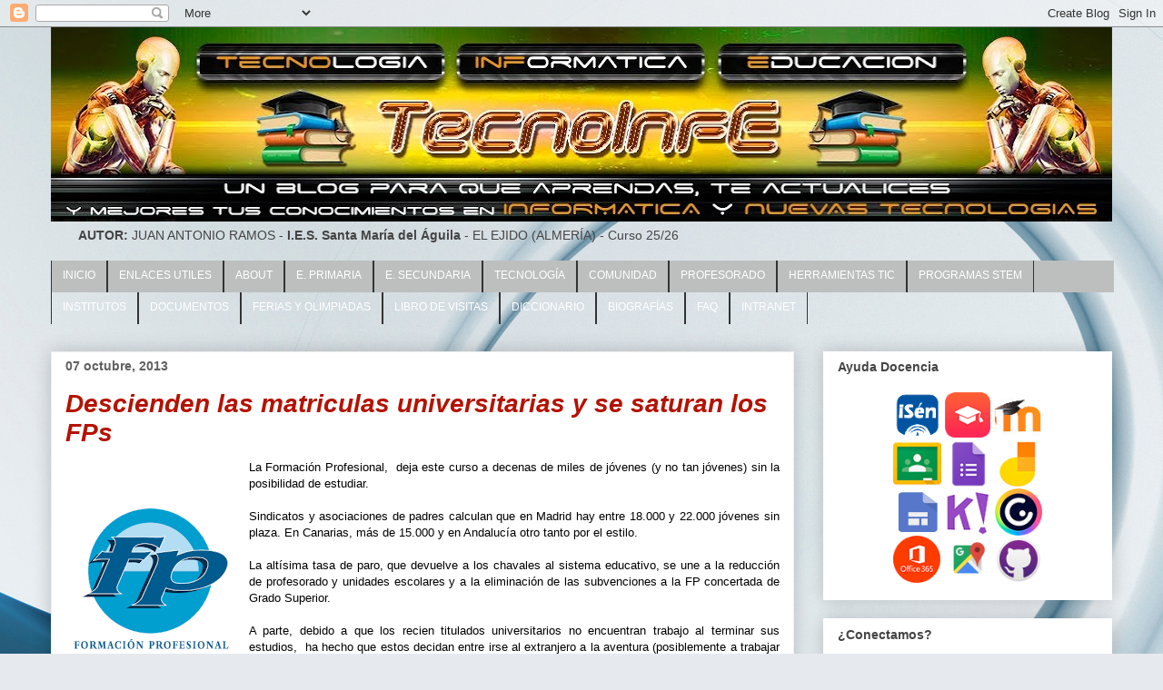

--- FILE ---
content_type: text/html; charset=UTF-8
request_url: https://www.tecnoinfe.com/2013/10/descienden-las-matriculas.html
body_size: 28680
content:
<!DOCTYPE html>
<html class='v2' dir='ltr' xmlns='http://www.w3.org/1999/xhtml' xmlns:b='http://www.google.com/2005/gml/b' xmlns:data='http://www.google.com/2005/gml/data' xmlns:expr='http://www.google.com/2005/gml/expr'>
<head>
<link href='https://www.blogger.com/static/v1/widgets/335934321-css_bundle_v2.css' rel='stylesheet' type='text/css'/>
<meta content='width=1100' name='viewport'/>
<!-- Datos generales -->
<meta charset='UTF-8'/>
<meta content='blogger' name='generator'/>
<!-- favicon -->
<link href='https://www.tecnoinfe.com/favicon.ico' rel='icon' type='image/x-icon'/>
<!-- Enlace Canonico -->
<link href='https://www.tecnoinfe.com/2013/10/descienden-las-matriculas.html' rel='canonical'/>
<meta content='https://www.tecnoinfe.com/2013/10/descienden-las-matriculas.html' property='og:url'/>
<!-- feeds -->
<link href='https://www.tecnoinfe.com/feeds/posts/default' rel='alternate' title='TecnoInFe: Tecnología, Informática y Educación - Atom' type='application/atom+xml'/>
<link href='https://www.tecnoinfe.com/feeds/posts/default?alt=rss' rel='alternate' title='TecnoInFe: Tecnología, Informática y Educación - RSS' type='application/rss+xml'/>
<!-- Titulos relativos -->
<meta content='Descienden las matriculas universitarias y se saturan los FPs' property='og:title'/>
<!-- Descripcion -->
<title>TecnoInFe: Tecnología, Informática y Educación: Descienden las matriculas universitarias y se saturan los FPs</title>
<style id='page-skin-1' type='text/css'><!--
/*
-----------------------------------------------
Blogger Template Style
Name:     Awesome Inc.
Designer: Tina Chen
URL:      tinachen.org
----------------------------------------------- */
/* Variable definitions
====================
<Variable name="keycolor" description="Main Color" type="color" default="#ffffff"/>
<Group description="Page" selector="body">
<Variable name="body.font" description="Font" type="font"
default="normal normal 13px Arial, Tahoma, Helvetica, FreeSans, sans-serif"/>
<Variable name="body.background.color" description="Background Color" type="color" default="#000000"/>
<Variable name="body.text.color" description="Text Color" type="color" default="#ffffff"/>
</Group>
<Group description="Links" selector=".main-inner">
<Variable name="link.color" description="Link Color" type="color" default="#888888"/>
<Variable name="link.visited.color" description="Visited Color" type="color" default="#444444"/>
<Variable name="link.hover.color" description="Hover Color" type="color" default="#cccccc"/>
</Group>
<Group description="Blog Title" selector=".header h1">
<Variable name="header.font" description="Title Font" type="font"
default="normal bold 40px Arial, Tahoma, Helvetica, FreeSans, sans-serif"/>
<Variable name="header.text.color" description="Title Color" type="color" default="#000000" />
<Variable name="header.background.color" description="Header Background" type="color" default="transparent" />
</Group>
<Group description="Blog Description" selector=".header .description">
<Variable name="description.font" description="Font" type="font"
default="normal normal 14px Arial, Tahoma, Helvetica, FreeSans, sans-serif"/>
<Variable name="description.text.color" description="Text Color" type="color"
default="#000000" />
</Group>
<Group description="Tabs Text" selector=".tabs-inner .widget li a">
<Variable name="tabs.font" description="Font" type="font"
default="normal bold 14px Arial, Tahoma, Helvetica, FreeSans, sans-serif"/>
<Variable name="tabs.text.color" description="Text Color" type="color" default="#000000"/>
<Variable name="tabs.selected.text.color" description="Selected Color" type="color" default="#444444"/>
</Group>
<Group description="Tabs Background" selector=".tabs-outer .PageList">
<Variable name="tabs.background.color" description="Background Color" type="color" default="#141414"/>
<Variable name="tabs.selected.background.color" description="Selected Color" type="color" default="#444444"/>
<Variable name="tabs.border.color" description="Border Color" type="color" default="transparent"/>
</Group>
<Group description="Date Header" selector=".main-inner .widget h2.date-header, .main-inner .widget h2.date-header span">
<Variable name="date.font" description="Font" type="font"
default="normal normal 14px Arial, Tahoma, Helvetica, FreeSans, sans-serif"/>
<Variable name="date.text.color" description="Text Color" type="color" default="#666666"/>
<Variable name="date.border.color" description="Border Color" type="color" default="transparent"/>
</Group>
<Group description="Post Title" selector="h3.post-title, h4, h3.post-title a">
<Variable name="post.title.font" description="Font" type="font"
default="normal bold 22px Arial, Tahoma, Helvetica, FreeSans, sans-serif"/>
<Variable name="post.title.text.color" description="Text Color" type="color" default="#000000"/>
</Group>
<Group description="Post Background" selector=".post">
<Variable name="post.background.color" description="Background Color" type="color" default="#ffffff" />
<Variable name="post.border.color" description="Border Color" type="color" default="transparent" />
<Variable name="post.border.bevel.color" description="Bevel Color" type="color" default="transparent"/>
</Group>
<Group description="Gadget Title" selector="h2">
<Variable name="widget.title.font" description="Font" type="font"
default="normal bold 14px Arial, Tahoma, Helvetica, FreeSans, sans-serif"/>
<Variable name="widget.title.text.color" description="Text Color" type="color" default="#000000"/>
</Group>
<Group description="Gadget Text" selector=".sidebar .widget">
<Variable name="widget.font" description="Font" type="font"
default="normal normal 14px Arial, Tahoma, Helvetica, FreeSans, sans-serif"/>
<Variable name="widget.text.color" description="Text Color" type="color" default="#000000"/>
<Variable name="widget.alternate.text.color" description="Alternate Color" type="color" default="#666666"/>
</Group>
<Group description="Gadget Links" selector=".sidebar .widget">
<Variable name="widget.link.color" description="Link Color" type="color" default="#3778cd"/>
<Variable name="widget.link.visited.color" description="Visited Color" type="color" default="#4d469c"/>
<Variable name="widget.link.hover.color" description="Hover Color" type="color" default="#cbcbcb"/>
</Group>
<Group description="Gadget Background" selector=".sidebar .widget">
<Variable name="widget.background.color" description="Background Color" type="color" default="#141414"/>
<Variable name="widget.border.color" description="Border Color" type="color" default="#222222"/>
<Variable name="widget.border.bevel.color" description="Bevel Color" type="color" default="#000000"/>
</Group>
<Group description="Sidebar Background" selector=".column-left-inner .column-right-inner">
<Variable name="widget.outer.background.color" description="Background Color" type="color" default="transparent" />
</Group>
<Group description="Images" selector=".main-inner">
<Variable name="image.background.color" description="Background Color" type="color" default="transparent"/>
<Variable name="image.border.color" description="Border Color" type="color" default="transparent"/>
</Group>
<Group description="Feed" selector=".blog-feeds">
<Variable name="feed.text.color" description="Text Color" type="color" default="#000000"/>
</Group>
<Group description="Feed Links" selector=".blog-feeds">
<Variable name="feed.link.color" description="Link Color" type="color" default="#3778cd"/>
<Variable name="feed.link.visited.color" description="Visited Color" type="color" default="#4d469c"/>
<Variable name="feed.link.hover.color" description="Hover Color" type="color" default="#cbcbcb"/>
</Group>
<Group description="Pager" selector=".blog-pager">
<Variable name="pager.background.color" description="Background Color" type="color" default="#ffffff" />
</Group>
<Group description="Footer" selector=".footer-outer">
<Variable name="footer.background.color" description="Background Color" type="color" default="#ffffff" />
<Variable name="footer.text.color" description="Text Color" type="color" default="#000000" />
</Group>
<Variable name="title.shadow.spread" description="Title Shadow" type="length" default="-1px" min="-1px" max="100px"/>
<Variable name="body.background" description="Body Background" type="background"
color="#000000"
default="$(color) none repeat scroll top left"/>
<Variable name="body.background.gradient.cap" description="Body Gradient Cap" type="url"
default="none"/>
<Variable name="body.background.size" description="Body Background Size" type="string" default="auto"/>
<Variable name="tabs.background.gradient" description="Tabs Background Gradient" type="url"
default="none"/>
<Variable name="header.background.gradient" description="Header Background Gradient" type="url" default="none" />
<Variable name="header.padding.top" description="Header Top Padding" type="length" default="22px" min="0" max="100px"/>
<Variable name="header.margin.top" description="Header Top Margin" type="length" default="0" min="0" max="100px"/>
<Variable name="header.margin.bottom" description="Header Bottom Margin" type="length" default="0" min="0" max="100px"/>
<Variable name="widget.padding.top" description="Widget Padding Top" type="length" default="8px" min="0" max="20px"/>
<Variable name="widget.padding.side" description="Widget Padding Side" type="length" default="15px" min="0" max="100px"/>
<Variable name="widget.outer.margin.top" description="Widget Top Margin" type="length" default="0" min="0" max="100px"/>
<Variable name="widget.outer.background.gradient" description="Gradient" type="url" default="none" />
<Variable name="widget.border.radius" description="Gadget Border Radius" type="length" default="0" min="0" max="100px"/>
<Variable name="outer.shadow.spread" description="Outer Shadow Size" type="length" default="0" min="0" max="100px"/>
<Variable name="date.header.border.radius.top" description="Date Header Border Radius Top" type="length" default="0" min="0" max="100px"/>
<Variable name="date.header.position" description="Date Header Position" type="length" default="15px" min="0" max="100px"/>
<Variable name="date.space" description="Date Space" type="length" default="30px" min="0" max="100px"/>
<Variable name="date.position" description="Date Float" type="string" default="static" />
<Variable name="date.padding.bottom" description="Date Padding Bottom" type="length" default="0" min="0" max="100px"/>
<Variable name="date.border.size" description="Date Border Size" type="length" default="0" min="0" max="10px"/>
<Variable name="date.background" description="Date Background" type="background" color="transparent"
default="$(color) none no-repeat scroll top left" />
<Variable name="date.first.border.radius.top" description="Date First top radius" type="length" default="0" min="0" max="100px"/>
<Variable name="date.last.space.bottom" description="Date Last Space Bottom" type="length"
default="20px" min="0" max="100px"/>
<Variable name="date.last.border.radius.bottom" description="Date Last bottom radius" type="length" default="0" min="0" max="100px"/>
<Variable name="post.first.padding.top" description="First Post Padding Top" type="length" default="0" min="0" max="100px"/>
<Variable name="image.shadow.spread" description="Image Shadow Size" type="length" default="0" min="0" max="100px"/>
<Variable name="image.border.radius" description="Image Border Radius" type="length" default="0" min="0" max="100px"/>
<Variable name="separator.outdent" description="Separator Outdent" type="length" default="15px" min="0" max="100px"/>
<Variable name="title.separator.border.size" description="Widget Title Border Size" type="length" default="1px" min="0" max="10px"/>
<Variable name="list.separator.border.size" description="List Separator Border Size" type="length" default="1px" min="0" max="10px"/>
<Variable name="shadow.spread" description="Shadow Size" type="length" default="0" min="0" max="100px"/>
<Variable name="startSide" description="Side where text starts in blog language" type="automatic" default="left"/>
<Variable name="endSide" description="Side where text ends in blog language" type="automatic" default="right"/>
<Variable name="date.side" description="Side where date header is placed" type="string" default="right"/>
<Variable name="pager.border.radius.top" description="Pager Border Top Radius" type="length" default="0" min="0" max="100px"/>
<Variable name="pager.space.top" description="Pager Top Space" type="length" default="1em" min="0" max="20em"/>
<Variable name="footer.background.gradient" description="Background Gradient" type="url" default="none" />
<Variable name="mobile.background.size" description="Mobile Background Size" type="string"
default="auto"/>
<Variable name="mobile.background.overlay" description="Mobile Background Overlay" type="string"
default="transparent none repeat scroll top left"/>
<Variable name="mobile.button.color" description="Mobile Button Color" type="color" default="#ffffff" />
*/
/* Content
----------------------------------------------- */
body {
font: normal normal 13px Arial, Tahoma, Helvetica, FreeSans, sans-serif;
color: #000000;
background: #e6e9ee url(https://themes.googleusercontent.com/image?id=1-QeziT_xhEvxfBl8wPx5qvDh7FrTqJvLJR2vQYW-ZkaGhxc2p1Zzl4P1_LVa2rRTUapD) no-repeat fixed top center /* Credit: Storman (http://www.istockphoto.com/portfolio/Storman?platform=blogger) */;
}
html body .content-outer {
min-width: 0;
max-width: 100%;
width: 100%;
}
a:link {
text-decoration: none;
color: #3778cd;
}
a:visited {
text-decoration: none;
color: #4d469c;
}
a:hover {
text-decoration: underline;
color: #cbcbcb;
}
.body-fauxcolumn-outer .cap-top {
position: absolute;
z-index: 1;
height: 276px;
width: 100%;
background: transparent none repeat-x scroll top left;
_background-image: none;
}
/* Columns
----------------------------------------------- */
.content-inner {
padding: 0;
}
.header-inner .section {
margin: 0 16px;
}
.tabs-inner .section {
margin: 0 16px;
}
.main-inner {
padding-top: 30px;
}
.main-inner .column-center-inner,
.main-inner .column-left-inner,
.main-inner .column-right-inner {
padding: 0 5px;
}
*+html body .main-inner .column-center-inner {
margin-top: -30px;
}
#layout .main-inner .column-center-inner {
margin-top: 0;
}
/* Header
----------------------------------------------- */
.header-outer {
margin: 0 0 0 0;
background: rgba(0,0,0,0) none repeat scroll 0 0;
}
.Header h1 {
font: normal bold 40px Arial, Tahoma, Helvetica, FreeSans, sans-serif;
color: #444444;
text-shadow: 0 0 -1px #000000;
}
.Header h1 a {
color: #444444;
}
.Header .description {
font: normal normal 14px Arial, Tahoma, Helvetica, FreeSans, sans-serif;
color: #444444;
}
.header-inner .Header .titlewrapper,
.header-inner .Header .descriptionwrapper {
padding-left: 0;
padding-right: 0;
margin-bottom: 0;
}
.header-inner .Header .titlewrapper {
padding-top: 22px;
}
/* Tabs
----------------------------------------------- */
.tabs-outer {
overflow: hidden;
position: relative;
background: #000000 url(https://resources.blogblog.com/blogblog/data/1kt/awesomeinc/tabs_gradient_light.png) repeat scroll 0 0;
}
#layout .tabs-outer {
overflow: visible;
}
.tabs-cap-top, .tabs-cap-bottom {
position: absolute;
width: 100%;
border-top: 1px solid #999999;
}
.tabs-cap-bottom {
bottom: 0;
}
.tabs-inner .widget li a {
display: inline-block;
margin: 0;
padding: .6em 1.5em;
font: normal bold 14px Arial, Tahoma, Helvetica, FreeSans, sans-serif;
color: #444444;
border-top: 1px solid #999999;
border-bottom: 1px solid #999999;
border-left: 1px solid #999999;
height: 16px;
line-height: 16px;
}
.tabs-inner .widget li:last-child a {
border-right: 1px solid #999999;
}
.tabs-inner .widget li.selected a, .tabs-inner .widget li a:hover {
background: #343434 url(https://resources.blogblog.com/blogblog/data/1kt/awesomeinc/tabs_gradient_light.png) repeat-x scroll 0 -100px;
color: #ffffff;
}
/* Headings
----------------------------------------------- */
h2 {
font: normal bold 14px Arial, Tahoma, Helvetica, FreeSans, sans-serif;
color: #444444;
}
/* Widgets
----------------------------------------------- */
.main-inner .section {
margin: 0 27px;
padding: 0;
}
.main-inner .column-left-outer,
.main-inner .column-right-outer {
margin-top: 0;
}
#layout .main-inner .column-left-outer,
#layout .main-inner .column-right-outer {
margin-top: 0;
}
.main-inner .column-left-inner,
.main-inner .column-right-inner {
background: rgba(0,0,0,0) none repeat 0 0;
-moz-box-shadow: 0 0 0 rgba(0, 0, 0, .2);
-webkit-box-shadow: 0 0 0 rgba(0, 0, 0, .2);
-goog-ms-box-shadow: 0 0 0 rgba(0, 0, 0, .2);
box-shadow: 0 0 0 rgba(0, 0, 0, .2);
-moz-border-radius: 0;
-webkit-border-radius: 0;
-goog-ms-border-radius: 0;
border-radius: 0;
}
#layout .main-inner .column-left-inner,
#layout .main-inner .column-right-inner {
margin-top: 0;
}
.sidebar .widget {
font: normal normal 14px Arial, Tahoma, Helvetica, FreeSans, sans-serif;
color: #000000;
}
.sidebar .widget a:link {
color: #3778cd;
}
.sidebar .widget a:visited {
color: #4d469c;
}
.sidebar .widget a:hover {
color: #3778cd;
}
.sidebar .widget h2 {
text-shadow: 0 0 -1px #000000;
}
.main-inner .widget {
background-color: #ffffff;
border: 1px solid transparent;
padding: 0 15px 15px;
margin: 20px -16px;
-moz-box-shadow: 0 0 20px rgba(0, 0, 0, .2);
-webkit-box-shadow: 0 0 20px rgba(0, 0, 0, .2);
-goog-ms-box-shadow: 0 0 20px rgba(0, 0, 0, .2);
box-shadow: 0 0 20px rgba(0, 0, 0, .2);
-moz-border-radius: 0;
-webkit-border-radius: 0;
-goog-ms-border-radius: 0;
border-radius: 0;
}
.main-inner .widget h2 {
margin: 0 -15px;
padding: .6em 15px .5em;
border-bottom: 1px solid transparent;
}
.footer-inner .widget h2 {
padding: 0 0 .4em;
border-bottom: 1px solid transparent;
}
.main-inner .widget h2 + div, .footer-inner .widget h2 + div {
border-top: 1px solid transparent;
padding-top: 8px;
}
.main-inner .widget .widget-content {
margin: 0 -15px;
padding: 7px 15px 0;
}
.main-inner .widget ul, .main-inner .widget #ArchiveList ul.flat {
margin: -8px -15px 0;
padding: 0;
list-style: none;
}
.main-inner .widget #ArchiveList {
margin: -8px 0 0;
}
.main-inner .widget ul li, .main-inner .widget #ArchiveList ul.flat li {
padding: .5em 15px;
text-indent: 0;
color: #606060;
border-top: 1px solid transparent;
border-bottom: 1px solid transparent;
}
.main-inner .widget #ArchiveList ul li {
padding-top: .25em;
padding-bottom: .25em;
}
.main-inner .widget ul li:first-child, .main-inner .widget #ArchiveList ul.flat li:first-child {
border-top: none;
}
.main-inner .widget ul li:last-child, .main-inner .widget #ArchiveList ul.flat li:last-child {
border-bottom: none;
}
.post-body {
position: relative;
}
.main-inner .widget .post-body ul {
padding: 0 2.5em;
margin: .5em 0;
list-style: disc;
}
.main-inner .widget .post-body ul li {
padding: 0.25em 0;
margin-bottom: .25em;
color: #000000;
border: none;
}
.footer-inner .widget ul {
padding: 0;
list-style: none;
}
.widget .zippy {
color: #606060;
}
/* Posts
----------------------------------------------- */
body .main-inner .Blog {
padding: 0;
margin-bottom: 1em;
background-color: transparent;
border: none;
-moz-box-shadow: 0 0 0 rgba(0, 0, 0, 0);
-webkit-box-shadow: 0 0 0 rgba(0, 0, 0, 0);
-goog-ms-box-shadow: 0 0 0 rgba(0, 0, 0, 0);
box-shadow: 0 0 0 rgba(0, 0, 0, 0);
}
.main-inner .section:last-child .Blog:last-child {
padding: 0;
margin-bottom: 1em;
}
.main-inner .widget h2.date-header {
margin: 0 -15px 1px;
padding: 0 0 0 0;
font: normal bold 14px Arial, Tahoma, Helvetica, FreeSans, sans-serif;
color: #606060;
background: transparent none no-repeat scroll top left;
border-top: 0 solid #eeeeee;
border-bottom: 1px solid transparent;
-moz-border-radius-topleft: 0;
-moz-border-radius-topright: 0;
-webkit-border-top-left-radius: 0;
-webkit-border-top-right-radius: 0;
border-top-left-radius: 0;
border-top-right-radius: 0;
position: static;
bottom: 100%;
right: 15px;
text-shadow: 0 0 -1px #000000;
}
.main-inner .widget h2.date-header span {
font: normal bold 14px Arial, Tahoma, Helvetica, FreeSans, sans-serif;
display: block;
padding: .5em 15px;
border-left: 0 solid #eeeeee;
border-right: 0 solid #eeeeee;
}
.date-outer {
position: relative;
margin: 30px 0 20px;
padding: 0 15px;
background-color: #ffffff;
border: 1px solid #eeeeee;
-moz-box-shadow: 0 0 20px rgba(0, 0, 0, .2);
-webkit-box-shadow: 0 0 20px rgba(0, 0, 0, .2);
-goog-ms-box-shadow: 0 0 20px rgba(0, 0, 0, .2);
box-shadow: 0 0 20px rgba(0, 0, 0, .2);
-moz-border-radius: 0;
-webkit-border-radius: 0;
-goog-ms-border-radius: 0;
border-radius: 0;
}
.date-outer:first-child {
margin-top: 0;
}
.date-outer:last-child {
margin-bottom: 20px;
-moz-border-radius-bottomleft: 0;
-moz-border-radius-bottomright: 0;
-webkit-border-bottom-left-radius: 0;
-webkit-border-bottom-right-radius: 0;
-goog-ms-border-bottom-left-radius: 0;
-goog-ms-border-bottom-right-radius: 0;
border-bottom-left-radius: 0;
border-bottom-right-radius: 0;
}
.date-posts {
margin: 0 -15px;
padding: 0 15px;
clear: both;
}
.post-outer, .inline-ad {
border-top: 1px solid #eeeeee;
margin: 0 -15px;
padding: 15px 15px;
}
.post-outer {
padding-bottom: 10px;
}
.post-outer:first-child {
padding-top: 0;
border-top: none;
}
.post-outer:last-child, .inline-ad:last-child {
border-bottom: none;
}
.post-body {
position: relative;
}
.post-body img {
padding: 8px;
background: rgba(0,0,0,0);
border: 1px solid rgba(0,0,0,0);
-moz-box-shadow: 0 0 0 rgba(0, 0, 0, .2);
-webkit-box-shadow: 0 0 0 rgba(0, 0, 0, .2);
box-shadow: 0 0 0 rgba(0, 0, 0, .2);
-moz-border-radius: 0;
-webkit-border-radius: 0;
border-radius: 0;
}
h3.post-title, h4 {
font: italic bold 28px Arial, Tahoma, Helvetica, FreeSans, sans-serif;
color: #B51200;
}
h3.post-title a {
font: italic bold 28px Arial, Tahoma, Helvetica, FreeSans, sans-serif;
color: #B51200;
}
h3.post-title a:hover {
color: #cbcbcb;
text-decoration: underline;
}
.post-header {
margin: 0 0 1em;
}
.post-body {
line-height: 1.4;
}
.post-outer h2 {
color: #000000;
}
.post-footer {
margin: 1.5em 0 0;
}
#blog-pager {
padding: 15px;
font-size: 120%;
background-color: #ffffff;
border: 1px solid transparent;
-moz-box-shadow: 0 0 20px rgba(0, 0, 0, .2);
-webkit-box-shadow: 0 0 20px rgba(0, 0, 0, .2);
-goog-ms-box-shadow: 0 0 20px rgba(0, 0, 0, .2);
box-shadow: 0 0 20px rgba(0, 0, 0, .2);
-moz-border-radius: 0;
-webkit-border-radius: 0;
-goog-ms-border-radius: 0;
border-radius: 0;
-moz-border-radius-topleft: 0;
-moz-border-radius-topright: 0;
-webkit-border-top-left-radius: 0;
-webkit-border-top-right-radius: 0;
-goog-ms-border-top-left-radius: 0;
-goog-ms-border-top-right-radius: 0;
border-top-left-radius: 0;
border-top-right-radius-topright: 0;
margin-top: 1em;
}
.blog-feeds, .post-feeds {
margin: 1em 0;
text-align: center;
color: #444444;
}
.blog-feeds a, .post-feeds a {
color: #3778cd;
}
.blog-feeds a:visited, .post-feeds a:visited {
color: #4d469c;
}
.blog-feeds a:hover, .post-feeds a:hover {
color: #3778cd;
}
.post-outer .comments {
margin-top: 2em;
}
/* Comments
----------------------------------------------- */
.comments .comments-content .icon.blog-author {
background-repeat: no-repeat;
background-image: url([data-uri]);
}
.comments .comments-content .loadmore a {
border-top: 1px solid #999999;
border-bottom: 1px solid #999999;
}
.comments .continue {
border-top: 2px solid #999999;
}
/* Footer
----------------------------------------------- */
.footer-outer {
margin: -20px 0 -1px;
padding: 20px 0 0;
color: #444444;
overflow: hidden;
}
.footer-fauxborder-left {
border-top: 1px solid transparent;
background: #ffffff none repeat scroll 0 0;
-moz-box-shadow: 0 0 20px rgba(0, 0, 0, .2);
-webkit-box-shadow: 0 0 20px rgba(0, 0, 0, .2);
-goog-ms-box-shadow: 0 0 20px rgba(0, 0, 0, .2);
box-shadow: 0 0 20px rgba(0, 0, 0, .2);
margin: 0 -20px;
}
/* Mobile
----------------------------------------------- */
body.mobile {
background-size: auto;
}
.mobile .body-fauxcolumn-outer {
background: transparent none repeat scroll top left;
}
*+html body.mobile .main-inner .column-center-inner {
margin-top: 0;
}
.mobile .main-inner .widget {
padding: 0 0 15px;
}
.mobile .main-inner .widget h2 + div,
.mobile .footer-inner .widget h2 + div {
border-top: none;
padding-top: 0;
}
.mobile .footer-inner .widget h2 {
padding: 0.5em 0;
border-bottom: none;
}
.mobile .main-inner .widget .widget-content {
margin: 0;
padding: 7px 0 0;
}
.mobile .main-inner .widget ul,
.mobile .main-inner .widget #ArchiveList ul.flat {
margin: 0 -15px 0;
}
.mobile .main-inner .widget h2.date-header {
right: 0;
}
.mobile .date-header span {
padding: 0.4em 0;
}
.mobile .date-outer:first-child {
margin-bottom: 0;
border: 1px solid #eeeeee;
-moz-border-radius-topleft: 0;
-moz-border-radius-topright: 0;
-webkit-border-top-left-radius: 0;
-webkit-border-top-right-radius: 0;
-goog-ms-border-top-left-radius: 0;
-goog-ms-border-top-right-radius: 0;
border-top-left-radius: 0;
border-top-right-radius: 0;
}
.mobile .date-outer {
border-color: #eeeeee;
border-width: 0 1px 1px;
}
.mobile .date-outer:last-child {
margin-bottom: 0;
}
.mobile .main-inner {
padding: 0;
}
.mobile .header-inner .section {
margin: 0;
}
.mobile .post-outer, .mobile .inline-ad {
padding: 5px 0;
}
.mobile .tabs-inner .section {
margin: 0 10px;
}
.mobile .main-inner .widget h2 {
margin: 0;
padding: 0;
}
.mobile .main-inner .widget h2.date-header span {
padding: 0;
}
.mobile .main-inner .widget .widget-content {
margin: 0;
padding: 7px 0 0;
}
.mobile #blog-pager {
border: 1px solid transparent;
background: #ffffff none repeat scroll 0 0;
}
.mobile .main-inner .column-left-inner,
.mobile .main-inner .column-right-inner {
background: rgba(0,0,0,0) none repeat 0 0;
-moz-box-shadow: none;
-webkit-box-shadow: none;
-goog-ms-box-shadow: none;
box-shadow: none;
}
.mobile .date-posts {
margin: 0;
padding: 0;
}
.mobile .footer-fauxborder-left {
margin: 0;
border-top: inherit;
}
.mobile .main-inner .section:last-child .Blog:last-child {
margin-bottom: 0;
}
.mobile-index-contents {
color: #000000;
}
.mobile .mobile-link-button {
background: #3778cd url(https://resources.blogblog.com/blogblog/data/1kt/awesomeinc/tabs_gradient_light.png) repeat scroll 0 0;
}
.mobile-link-button a:link, .mobile-link-button a:visited {
color: #ffffff;
}
.mobile .tabs-inner .PageList .widget-content {
background: transparent;
border-top: 1px solid;
border-color: #999999;
color: #444444;
}
.mobile .tabs-inner .PageList .widget-content .pagelist-arrow {
border-left: 1px solid #999999;
}
/**MBW Navgation bar MENU DESPLEGABLE**/
#mbwnavbar {
background: #bdbfbf;
width: 1170px; /**Ancho de la barra**/
color: #d8f602;
margin: 0px;
margin-left: -30px;
margin-top: -20px;
padding: 0;
position: relative;
border-top:0px solid;
height:35px;
}
#mbwnav {
margin: 0;
padding: 0;
}
#mbwnav ul {
float: left;
list-style: none;
margin: 0;
padding: 0;
}
#mbwnav li {
list-style: none;
margin: 0;
padding: 0;
border-left:1px solid #333;
border-right:1px solid #333;
height:35px;
}
#mbwnav li a, #mbwnav li a:link, #mbwnav li a:visited {
color: #FFF;
display: block;
font:normal 12px Helvetica, sans-serif; margin: 0;
padding: 9px 12px 10px 12px;
text-decoration: none;
}
#mbwnav li a:hover, #mbwnav li a:active {
background: #827E7D;
color: #0a0a0a;
display: block;
text-decoration: none;
margin: 0;
padding: 9px 12px 10px 12px;
}
#mbwnav li {
float: left;
padding: 0;
}
#mbwnav li ul {
z-index: 9999;
position: absolute;
left: -999em;
height: auto;
width: 160px;
margin: 0;
padding: 0;
}
#mbwnav li ul a {
width: 140px;
}
#mbwnav li ul ul {
margin: -25px 0 0 161px;
}
#mbwnav li:hover ul ul, #mbwnav li:hover ul ul ul, #mbwnav li.sfhover ul ul, #mbwnav li.sfhover ul ul ul { left: -999em;
}
#mbwnav li:hover ul, #mbwnav li li:hover ul, #mbwnav li li li:hover ul, #mbwnav li.sfhover ul, #mbwnav li li.sfhover ul, #mbwnav li li li.sfhover ul {
left: auto;
}
#mbwnav li:hover, #mbwnav li.sfhover {
position: static;
}
#mbwnav li li a, #mbwnav li li a:link, #mbwnav li li a:visited {
background: #827E7D; /**Esto es para el color del menu desplegable un gris oscuro seria 827E7D **/
width: 150px;
color: #FFF;
display: block;
font:normal 12px Helvetica, sans-serif;
margin: 0;
padding: 9px 12px 10px 12px;
text-decoration: none;
z-index:9999;
border-bottom:1px dotted #333;
}
#mbwnav li li a:hover, #mbwnavli li a:active {
background: #70b6bd;
color: #FFF;
display: block; margin: 0;
padding: 9px 12px 10px 12px;
text-decoration: none;
}

--></style>
<style id='template-skin-1' type='text/css'><!--
body {
min-width: 1200px;
}
.content-outer, .content-fauxcolumn-outer, .region-inner {
min-width: 1200px;
max-width: 1200px;
_width: 1200px;
}
.main-inner .columns {
padding-left: 0px;
padding-right: 350px;
}
.main-inner .fauxcolumn-center-outer {
left: 0px;
right: 350px;
/* IE6 does not respect left and right together */
_width: expression(this.parentNode.offsetWidth -
parseInt("0px") -
parseInt("350px") + 'px');
}
.main-inner .fauxcolumn-left-outer {
width: 0px;
}
.main-inner .fauxcolumn-right-outer {
width: 350px;
}
.main-inner .column-left-outer {
width: 0px;
right: 100%;
margin-left: -0px;
}
.main-inner .column-right-outer {
width: 350px;
margin-right: -350px;
}
#layout {
min-width: 0;
}
#layout .content-outer {
min-width: 0;
width: 800px;
}
#layout .region-inner {
min-width: 0;
width: auto;
}
body#layout div.add_widget {
padding: 8px;
}
body#layout div.add_widget a {
margin-left: 32px;
}
--></style>
<style>
    body {background-image:url(https\:\/\/themes.googleusercontent.com\/image?id=1-QeziT_xhEvxfBl8wPx5qvDh7FrTqJvLJR2vQYW-ZkaGhxc2p1Zzl4P1_LVa2rRTUapD);}
    
@media (max-width: 200px) { body {background-image:url(https\:\/\/themes.googleusercontent.com\/image?id=1-QeziT_xhEvxfBl8wPx5qvDh7FrTqJvLJR2vQYW-ZkaGhxc2p1Zzl4P1_LVa2rRTUapD&options=w200);}}
@media (max-width: 400px) and (min-width: 201px) { body {background-image:url(https\:\/\/themes.googleusercontent.com\/image?id=1-QeziT_xhEvxfBl8wPx5qvDh7FrTqJvLJR2vQYW-ZkaGhxc2p1Zzl4P1_LVa2rRTUapD&options=w400);}}
@media (max-width: 800px) and (min-width: 401px) { body {background-image:url(https\:\/\/themes.googleusercontent.com\/image?id=1-QeziT_xhEvxfBl8wPx5qvDh7FrTqJvLJR2vQYW-ZkaGhxc2p1Zzl4P1_LVa2rRTUapD&options=w800);}}
@media (max-width: 1200px) and (min-width: 801px) { body {background-image:url(https\:\/\/themes.googleusercontent.com\/image?id=1-QeziT_xhEvxfBl8wPx5qvDh7FrTqJvLJR2vQYW-ZkaGhxc2p1Zzl4P1_LVa2rRTUapD&options=w1200);}}
/* Last tag covers anything over one higher than the previous max-size cap. */
@media (min-width: 1201px) { body {background-image:url(https\:\/\/themes.googleusercontent.com\/image?id=1-QeziT_xhEvxfBl8wPx5qvDh7FrTqJvLJR2vQYW-ZkaGhxc2p1Zzl4P1_LVa2rRTUapD&options=w1600);}}
  </style>
<script type='text/javascript'>
        (function(i,s,o,g,r,a,m){i['GoogleAnalyticsObject']=r;i[r]=i[r]||function(){
        (i[r].q=i[r].q||[]).push(arguments)},i[r].l=1*new Date();a=s.createElement(o),
        m=s.getElementsByTagName(o)[0];a.async=1;a.src=g;m.parentNode.insertBefore(a,m)
        })(window,document,'script','https://www.google-analytics.com/analytics.js','ga');
        ga('create', 'UA-87109868-2', 'auto', 'blogger');
        ga('blogger.send', 'pageview');
      </script>
<style>
      
    .post-body ol {padding: 0; margin: 0; overflow: hidden; overflow-x: scroll; overflow-y: hidden; margin-bottom: 10px; display: -webkit-box; list-style: none;}
	.post-body ol li {margin: 0; padding: 0; margin-right: 10px;}
	.post ol li:before { content:none;} 
      
    </style>
<link href='https://www.blogger.com/dyn-css/authorization.css?targetBlogID=4695690538474857545&amp;zx=630b3f40-4d4d-4099-9481-6a9c5f55b2e5' media='none' onload='if(media!=&#39;all&#39;)media=&#39;all&#39;' rel='stylesheet'/><noscript><link href='https://www.blogger.com/dyn-css/authorization.css?targetBlogID=4695690538474857545&amp;zx=630b3f40-4d4d-4099-9481-6a9c5f55b2e5' rel='stylesheet'/></noscript>
<meta name='google-adsense-platform-account' content='ca-host-pub-1556223355139109'/>
<meta name='google-adsense-platform-domain' content='blogspot.com'/>

</head>
<body class='loading'>
<div class='navbar section' id='navbar' name='Barra de navegación'><div class='widget Navbar' data-version='1' id='Navbar1'><script type="text/javascript">
    function setAttributeOnload(object, attribute, val) {
      if(window.addEventListener) {
        window.addEventListener('load',
          function(){ object[attribute] = val; }, false);
      } else {
        window.attachEvent('onload', function(){ object[attribute] = val; });
      }
    }
  </script>
<div id="navbar-iframe-container"></div>
<script type="text/javascript" src="https://apis.google.com/js/platform.js"></script>
<script type="text/javascript">
      gapi.load("gapi.iframes:gapi.iframes.style.bubble", function() {
        if (gapi.iframes && gapi.iframes.getContext) {
          gapi.iframes.getContext().openChild({
              url: 'https://www.blogger.com/navbar/4695690538474857545?po\x3d4088223619648946306\x26origin\x3dhttps://www.tecnoinfe.com',
              where: document.getElementById("navbar-iframe-container"),
              id: "navbar-iframe"
          });
        }
      });
    </script><script type="text/javascript">
(function() {
var script = document.createElement('script');
script.type = 'text/javascript';
script.src = '//pagead2.googlesyndication.com/pagead/js/google_top_exp.js';
var head = document.getElementsByTagName('head')[0];
if (head) {
head.appendChild(script);
}})();
</script>
</div></div>
<div class='body-fauxcolumns'>
<div class='fauxcolumn-outer body-fauxcolumn-outer'>
<div class='cap-top'>
<div class='cap-left'></div>
<div class='cap-right'></div>
</div>
<div class='fauxborder-left'>
<div class='fauxborder-right'></div>
<div class='fauxcolumn-inner'>
</div>
</div>
<div class='cap-bottom'>
<div class='cap-left'></div>
<div class='cap-right'></div>
</div>
</div>
</div>
<div class='content'>
<div class='content-fauxcolumns'>
<div class='fauxcolumn-outer content-fauxcolumn-outer'>
<div class='cap-top'>
<div class='cap-left'></div>
<div class='cap-right'></div>
</div>
<div class='fauxborder-left'>
<div class='fauxborder-right'></div>
<div class='fauxcolumn-inner'>
</div>
</div>
<div class='cap-bottom'>
<div class='cap-left'></div>
<div class='cap-right'></div>
</div>
</div>
</div>
<div class='content-outer'>
<div class='content-cap-top cap-top'>
<div class='cap-left'></div>
<div class='cap-right'></div>
</div>
<div class='fauxborder-left content-fauxborder-left'>
<div class='fauxborder-right content-fauxborder-right'></div>
<div class='content-inner'>
<header>
<div class='header-outer'>
<div class='header-cap-top cap-top'>
<div class='cap-left'></div>
<div class='cap-right'></div>
</div>
<div class='fauxborder-left header-fauxborder-left'>
<div class='fauxborder-right header-fauxborder-right'></div>
<div class='region-inner header-inner'>
<div class='header section' id='header' name='Cabecera'><div class='widget Header' data-version='1' id='Header1'>
<div id='header-inner'>
<a href='https://www.tecnoinfe.com/' style='display: block'>
<img alt='TecnoInFe: Tecnología, Informática y Educación' height='214px; ' id='Header1_headerimg' src='https://blogger.googleusercontent.com/img/b/R29vZ2xl/AVvXsEhJHq7EZCh1NOXolp2nleQJ055g-aSZeXF2IucrqQxUyL6jddYz3zdWaHcTRSUuVNv9MGZynjxWDNriAza4TBr6GZ5wYtFLbs7rk62-YslO7Y_FbREPNhhpzPodvhgrM89HgDGvjw0sT8RT/s1168-r/cabecera+tecnoinfe.jpg' style='display: block' width='1168px; '/>
</a>
<div class='descriptionwrapper'>
<p class='description'><span>&#160;&#160;&#160;&#160;&#160;&#160;&#160;<b>AUTOR:</b> JUAN ANTONIO RAMOS - <b>I.E.S. Santa María del Águila</b> - EL EJIDO (ALMERÍA) - Curso 25/26

</span></p>
</div>
</div>
</div><div class='widget HTML' data-version='1' id='HTML28'>
<div class='widget-content'>
<div id='mbwnavbar'>
    <ul id='mbwnav'>
        <li>
            <a href='https://tecnoinfe.blogspot.com/'>INICIO</a>
        </li>

<li>
            <a href='https://www.tecnoinfe.com/p/enlacesutiles.html'>ENLACES UTILES</a>
        </li>

        <li>
            <a href='https://tecnoinfe.blogspot.com/p/about.html'>ABOUT</a>
        </li>

        <li>
            <a href='#'>E. PRIMARIA</a>
                <ul>
                   <li><a href='https://tecnoinfe.blogspot.com/p/primaria.html'>Material Didáctico</a></li>
                </ul>
        </li>
        <li>
            <a href='#'>E. SECUNDARIA</a>
                <ul>
					<li><a href='https://www.tecnoinfe.com/p/tecnoloia.html'>TECNOLOGÍA</a>
						<ul>
							<li><a href='https://tecnoinfe.blogspot.com/p/tecnologia1eso.html'>TECNOLOGIA 1º ESO</a></li>
							<li><a href='https://tecnoinfe.blogspot.com/p/tecnologia-2-eso.html'>TECNOLOGIA 2º ESO</a></li>
							<li><a href='https://tecnoinfe.blogspot.com/p/tecnologia-3-eso.html'>TECNOLOGIA 3º ESO</a></li>
							<li><a href='https://tecnoinfe.blogspot.com/p/tecnologia4eso.html'>TECNOLOGIA 4º ESO</a></li>
							<li><a href='https://www.tecnoinfe.com/p/tecnologia1bach.html'>TECNOLOGIA 1º BACH</a></li>
							<li><a href='https://www.tecnoinfe.com/p/tecnologia2bach.html'>TECNOLOGIA 2º BACH</a></li>
						</ul>
					</li>
					<li><a href='https://www.tecnoinfe.com/p/computacion-y-robotica.html'>Computación y Robótica</a></li>
					<li><a href='https://www.tecnoinfe.com/p/informaticageneral.html'>Informática & TIC</a>
						<ul>
							<li><a href='https://www.tecnoinfe.com/p/informatica.html'>Informática 3ºESO</a></li>
							<li><a href='https://www.tecnoinfe.com/p/tic.html'>TIC 1ºBACH</a></li>
							<li><a href='https://www.tecnoinfe.com/p/hacking.html'>Hacking</a></li>
						</ul>
                   </li>

<li><a href='https://www.tecnoinfe.com/p/digitalizacion.html'>Digitalización</a></li>
<li><a href='https://www.tecnoinfe.com/p/educacion-plastica-y-visual.html'>Educación Plástica y Visual</a></li>
<li><a href='https://www.tecnoinfe.com/p/atedu.html'>Atención Educativa</a></li>
                   <li><a href='https://www.tecnoinfe.com/p/planlector.html'>Plan Lector</a></li>
                   <li><a href='https://tecnoinfe.blogspot.com/p/tutorias.html'>Tutorías</a>
                        <ul>
                           <li><a href='https://tecnoinfe.blogspot.com/p/orientacion-academica.html'>Orientación Académica</a></li>
                           <li><a href='https://www.tecnoinfe.com/p/tecnicas-de-estudio.html'>Técnicas de Estudio</a></li>
                        </ul>
                   </li>
                   <li><a href='https://tecnoinfe.blogspot.com/p/profundiza.html'>Andalucía Profundiza</a></li>
                </ul>
		</li>
		<li>
			<a href='#'>TECNOLOGÍA</a>
                <ul>
					<li><a href='https://www.tecnoinfe.com/p/el-proceso-tecnologico.html'>El Proceso Tecnológico</a>  
                        <ul>
                            <li><a href='https://tecnoinfe.blogspot.com/p/proyectos-tecnologia.html'>Proyectos</a></li>
                            <li><a href='https://tecnoinfe.blogspot.com/p/taller-tecnologia.html'>Taller</a></li>
                        </ul>
					</li>
					<li><a href='https://www.tecnoinfe.com/p/el-ordenador.html'>El Ordenador</a></li>
					<li><a href='https://www.tecnoinfe.com/p/dibujo.html'>Dibujo</a>
                        <ul> 
                            <li><a href='https://tecnoinfe.blogspot.com/p/dibujo_29.html'>CAD</a></li>
                        </ul>
					</li>
					<li><a href='https://tecnoinfe.blogspot.com/p/estructuras.html'>Estructuras</a></li>
					<li><a href='https://tecnoinfe.blogspot.com/p/mecanismos.html'>Mecanismos</a></li>
					<li><a href='https://tecnoinfe.blogspot.com/p/electricidad.html'>Electricidad</a></li>
					<li><a href='https://www.tecnoinfe.com/p/materiales.html'>Materiales</a>
						<ul>
                            <li><a href='https://www.tecnoinfe.com/p/maderas.html'>Maderas</a></li>
                            <li><a href='https://www.tecnoinfe.com/p/metales.html'>Metales</a></li>
						</ul>
					</li>
					<li><a href='https://www.tecnoinfe.com/p/instalaciones.html'>Instalaciones</a></li>
					<li><a href='https://www.tecnoinfe.com/p/neumatica-hidraulica.html'>Neumática & Hidráulica</a></li>
					<li><a href='https://tecnoinfe.blogspot.com/p/programacion.html'>Programación</a>
						<ul>
                            <li><a href='https://www.tecnoinfe.com/p/scratch.html'>Scratch</a></li>
                            <li><a href='https://www.tecnoinfe.com/p/java.html'>Java</a></li>
							<li><a href='https://www.tecnoinfe.com/p/python.html'>Python</a></li>
							<li><a href='https://www.tecnoinfe.com/p/appinventor.html'>Android</a></li>
                        </ul>
					</li>
					<li><a href='https://tecnoinfe.blogspot.com/p/robotica.html'>Robótica</a></li>
					<li><a href='https://tecnoinfe.blogspot.com/p/ofimatica.html'>Ofimática</a></li>
					<li><a href='https://tecnoinfe.blogspot.com/p/impresion-3d.html'>Impresión 3D</a></li>
					<li><a target="_blank" href='https://www.blinklearning.com/home'>Libro Electrónico</a></li>
					<li><a target="_blank" href='https://www.tecnoinfe.com/p/recuperacion-de-pendientes.html'>Recuperación Pendientes</a></li>
<li><a target="_blank" href='https://www.tecnoinfe.com/p/normativa.html'>Normativa</a></li>
                </ul>
			</li>
		<li>
			<a href='#'>COMUNIDAD</a>
				<ul>
					<li><a target="_blank" href='https://tecnoinfe.mforos.com/'>FOROS Alumnos</a></li>
<li><a target="_blank" href='https://tecnointerinos.mforos.com/forums/'>FOROS Opositores</a></li>
					<li><a target="_blank" href='https://sites.google.com/view/tecnoinfe/'>GoogleSites</a></li>
					<li><a href='https://www.tecnoinfe.com/p/gestion-educativa.html'>Gestión Educativa</a></li>
<li><a href='https://www.tecnoinfe.com/p/app-tecnologia-facil.html'>APP Tecnología Fácil</a></li>
					<li><a href='https://tecnoinfe.blogspot.com/p/faq.html'>FAQ</a></li>
				</ul>
		</li>
		<li>
			<a href='#'>PROFESORADO</a>
				<ul>
					<li><a target="_blank" href='https://www.juntadeandalucia.es/educacion/portals/web/ced/centros-del-profesorado'>CEPs</a>
						<ul>
							<li><a target="_blank" href='https://www.juntadeandalucia.es/educacion/portals/web/ced/actividades-formativas'>Actividades Formativas</a></li>
							<li><a target="_blank" href='https://www.juntadeandalucia.es/educacion/portals/web/cep-marbella-coin'>CEP Marbella-Coin</a></li>
							<li><a target="_blank" href='https://www.juntadeandalucia.es/educacion/portals/web/cep-algeciras-la-linea'>CEP Algeciras-LaLinea</a></li>
						</ul>
						</li>
						<li><a href='https://tecnoinfe.blogspot.com/p/noticias-opos.html'>INTERINOS</a>
							<ul>
								<li><a target="_blank" href='https://tecnointerinos.mforos.com/'>Foros</a></li>
								<li><a target="_blank" href='https://www.juntadeandalucia.es/educacion/sipri/inicio/'>SIPRI</a></li>
								<li><a target="_blank" href='https://www.juntadeandalucia.es/educacion/portals/web/ced/bolsas-de-trabajo-e-interinidades/cuerpos-de-profesores-de-ensenanza-secundaria'>Consulta Bolsas</a></li>
							</ul>
						</li>
						<li><a href='https://tecnoinfe.blogspot.com/p/noticias-opos.html'>SINDICATOS</a>
							<ul>
								<li><a target="_blank" href='https://anpeandalucia.es/'>Anpe</a></li>
								<li><a target="_blank" href='https://www.csif.es/andalucia/educacion'>CSIF</a></li>
								<li><a target="_blank" href='https://educacion.ustea.org//'>USTEA</a></li>
								<li><a target="_blank" href='https://www.feandalucia.ccoo.es/'>CCOO</a></li>
								<li><a target="_blank" href='http://www.ugt-andalucia.com/web/fete/ensenanza-publica'>UGT</a></li>
							</ul>
						</li>
						<li><a href='https://tecnoinfe.blogspot.com/p/editoriales.html'>EDITORIALES</a></li>

						<li><a href='https://www.tecnoinfe.com/p/profesorado.html'>FORMACION</a>
							<ul>
								<li><a href='https://tecnoinfe.blogspot.com/p/noticias-opos.html'>ACADEMIAS</a>
									<ul>
										<li><a target="_blank" href='https://www.auladidactica.com/'>Aula Didáctica</a></li>
										<li><a target="_blank" href='https://www.tecnoszubia.es/'>TecnosZubia</a></li>
										<li><a target="_blank" href='https://www.opostec.com/'>OposTec</a></li>
									</ul>
								</li>
								<li><a target="_blank" href='https://educacionadistancia.juntadeandalucia.es/profesorado/'>Formación Profesorado</a></li>
								<li><a target="_blank" href='https://formacion.intef.es/aulavirtual/login/index.php'>Formación Intef</a></li>
								<li><a target="_blank" href='https://appleteacher.apple.com/'>Apple Teacher</a></li>
<li><a target="_blank" href='https://www.tecnoinfe.com/p/eoi-escuela-oficial-de-idiomas.html'>EOI</a></li>
							</ul>
						</li>
						<li><a target="_blank" href='https://correo.juntadeandalucia.es/'>CORREO Corporativo</a></li>
						<li><a target="_blank" href='https://pentabilities.com/index'>Pentabilities</a></li>
						<li><a href='https://www.tecnoinfe.com/p/exelearning.html'>eXeLearning</a></li>
					</ul>
			</li>	
		
		<li><a href='https://tecnoinfe.blogspot.com/p/herramientastic.html'>HERRAMIENTAS TIC</a>
				<ul>
					<li><a target="_blank" href=https://www.tecnoinfe.com/p/ia-inteligencia-artificial.html>IA- Inteligencia Artificial</a></li>					
				</ul>
		<li>
			<a href='https://www.tecnoinfe.com/p/programas-stem.html'>PROGRAMAS STEM</a>
		</li>
		<li>
			<a href='#'>INSTITUTOS</a>
				<ul>
<li><a target="_blank" href='https://blogsaverroes.juntadeandalucia.es/iesvegademar/category/portada//'>I.E.S. Vega de Mar</a></li>
					<li><a target="_blank" href='https://www.iesvirgendelaesperanza.com/welcometeacher/'>I.E.S. Virgen Esperanza</a></li>
					<li><a  href='https://www.tecnoinfe.com/p/ies-santa-maria-del-aguila.html'>I.E.S. St. María del Águila</a>
						<ul>
							<li><a target="_blank" href='https://sites.google.com/iessantamariadelaguila.com/inicio/noticias'>Web</a></li>
								
						</ul>
					</li>
					<li><a  href='https://tecnoinfe.blogspot.com/p/ies-tolosa.html'>I.E.S. Tolosa - La Línea</a>
						<ul>
							<li><a target="_blank" href='https://iestolosatecnologia.blogspot.com/'>Web</a></li>
							<li><a target="_blank" href='https://drive.google.com/drive/folders/1JUy3CpIpawc49nQ4PSlhXshmh_yOrY6b'>Documentos</a></li>
							<li><a target="_blank" href='https://view.genial.ly/5f5b18593c6c490cee946be3'>Protocolo Covid</a></li>
						</ul>
					</li>
					<li><a target="_blank" href='https://institutomediterraneo.es/'>I.E.S. Mediterráneo - Estepona</a></li>
                </ul>
		</li>
			
		<li>
            <a target="_blank" href='https://drive.google.com/drive/folders/1JUy3CpIpawc49nQ4PSlhXshmh_yOrY6b?usp=sharing'>DOCUMENTOS</a>
		</li>
<li><a href='https://www.tecnoinfe.com/p/ferias-y-olimpiadas.html'>FERIAS Y OLIMPIADAS</a></li>

		<li><a href='https://www.tecnoinfe.com/p/libro-de-visitas.html'>LIBRO DE VISITAS</a></li>

		<li><a href='https://www.tecnoinfe.com/p/diccionario.html'>DICCIONARIO</a></li>

		<li><a href='https://www.tecnoinfe.com/p/biografias.html'>BIOGRAFÍAS</a></li>

		<li><a href='https://tecnoinfe.blogspot.com/p/faq.html'>FAQ</a></li>

<li><a href='https://www.tecnoinfe.com/p/intranet.html'>INTRANET</a></li>
    
	</li></ul>
</div>
</div>
<div class='clear'></div>
</div></div>
</div>
</div>
<div class='header-cap-bottom cap-bottom'>
<div class='cap-left'></div>
<div class='cap-right'></div>
</div>
</div>
</header>
<div class='tabs-outer'>
<div class='tabs-cap-top cap-top'>
<div class='cap-left'></div>
<div class='cap-right'></div>
</div>
<div class='fauxborder-left tabs-fauxborder-left'>
<div class='fauxborder-right tabs-fauxborder-right'></div>
<div class='region-inner tabs-inner'>
<div class='tabs no-items section' id='crosscol' name='Multicolumnas'></div>
<div class='tabs no-items section' id='crosscol-overflow' name='Cross-Column 2'></div>
</div>
</div>
<div class='tabs-cap-bottom cap-bottom'>
<div class='cap-left'></div>
<div class='cap-right'></div>
</div>
</div>
<div class='main-outer'>
<div class='main-cap-top cap-top'>
<div class='cap-left'></div>
<div class='cap-right'></div>
</div>
<div class='fauxborder-left main-fauxborder-left'>
<div class='fauxborder-right main-fauxborder-right'></div>
<div class='region-inner main-inner'>
<div class='columns fauxcolumns'>
<div class='fauxcolumn-outer fauxcolumn-center-outer'>
<div class='cap-top'>
<div class='cap-left'></div>
<div class='cap-right'></div>
</div>
<div class='fauxborder-left'>
<div class='fauxborder-right'></div>
<div class='fauxcolumn-inner'>
</div>
</div>
<div class='cap-bottom'>
<div class='cap-left'></div>
<div class='cap-right'></div>
</div>
</div>
<div class='fauxcolumn-outer fauxcolumn-left-outer'>
<div class='cap-top'>
<div class='cap-left'></div>
<div class='cap-right'></div>
</div>
<div class='fauxborder-left'>
<div class='fauxborder-right'></div>
<div class='fauxcolumn-inner'>
</div>
</div>
<div class='cap-bottom'>
<div class='cap-left'></div>
<div class='cap-right'></div>
</div>
</div>
<div class='fauxcolumn-outer fauxcolumn-right-outer'>
<div class='cap-top'>
<div class='cap-left'></div>
<div class='cap-right'></div>
</div>
<div class='fauxborder-left'>
<div class='fauxborder-right'></div>
<div class='fauxcolumn-inner'>
</div>
</div>
<div class='cap-bottom'>
<div class='cap-left'></div>
<div class='cap-right'></div>
</div>
</div>
<!-- corrects IE6 width calculation -->
<div class='columns-inner'>
<div class='column-center-outer'>
<div class='column-center-inner'>
<div class='main section' id='main' name='Principal'><div class='widget Blog' data-version='1' id='Blog1'>
<div class='blog-posts hfeed'>

          <div class="date-outer">
        
<h2 class='date-header'><span>07 octubre, 2013</span></h2>

          <div class="date-posts">
        
<div class='post-outer'>
<div class='post hentry uncustomized-post-template' itemprop='blogPost' itemscope='itemscope' itemtype='http://schema.org/BlogPosting'>
<meta content='https://blogger.googleusercontent.com/img/b/R29vZ2xl/AVvXsEgm1Pp-924rvOk1Kq338ixmerYpDuYrTfM9HxXEzyU14psHZe8cc6LiHTdqIXKlemEY8gEeaXcDPPluHpAGclxH4HZICfAjIepQ6MkCDjII_AwyFJbi1AGkIAlGrBbvhcWzqMDKosPkm1n5/s200/fp%5B1%5D.png' itemprop='image_url'/>
<meta content='4695690538474857545' itemprop='blogId'/>
<meta content='4088223619648946306' itemprop='postId'/>
<a name='4088223619648946306'></a>
<h3 class='post-title entry-title' itemprop='name'>
Descienden las matriculas universitarias y se saturan los FPs
</h3>
<div class='post-header'>
<div class='post-header-line-1'></div>
</div>
<div class='post-body entry-content' id='post-body-4088223619648946306' itemprop='description articleBody'>
<div class="separator" style="clear: both; text-align: center;">
<a href="https://blogger.googleusercontent.com/img/b/R29vZ2xl/AVvXsEgm1Pp-924rvOk1Kq338ixmerYpDuYrTfM9HxXEzyU14psHZe8cc6LiHTdqIXKlemEY8gEeaXcDPPluHpAGclxH4HZICfAjIepQ6MkCDjII_AwyFJbi1AGkIAlGrBbvhcWzqMDKosPkm1n5/s1600/fp%5B1%5D.png" imageanchor="1" style="clear: left; float: left; margin-bottom: 1em; margin-right: 1em;"><img border="0" height="200" src="https://blogger.googleusercontent.com/img/b/R29vZ2xl/AVvXsEgm1Pp-924rvOk1Kq338ixmerYpDuYrTfM9HxXEzyU14psHZe8cc6LiHTdqIXKlemEY8gEeaXcDPPluHpAGclxH4HZICfAjIepQ6MkCDjII_AwyFJbi1AGkIAlGrBbvhcWzqMDKosPkm1n5/s200/fp%5B1%5D.png" width="171" /></a></div>
<div style="text-align: justify;">
La Formación Profesional, &nbsp;deja este curso a decenas de miles de jóvenes (y no tan jóvenes) sin la posibilidad de estudiar.<br /><br />Sindicatos y asociaciones de padres calculan que en Madrid hay entre 18.000 y 22.000 jóvenes sin plaza. En Canarias, más de 15.000 y en Andalucía otro tanto por el estilo.<br /><br />La altísima tasa de paro, que devuelve a los chavales al sistema educativo, se une a la reducción de profesorado y unidades escolares y a la eliminación de las subvenciones a la FP concertada de Grado Superior.</div>
<div style="text-align: justify;">
<br /></div>
<div style="text-align: justify;">
A parte, debido a que los recien titulados universitarios no encuentran trabajo al terminar sus estudios,&nbsp; ha hecho que estos decidan entre irse al extranjero a la aventura (posiblemente a trabajar de camareros o limpiadores/as) o volver a estudiar, pero en vez de otra carrera (la cual no podran pagar, puesto que si ya han recibido beca, no pueden volver a recibirla), un FP, donde supuestamente se encuentra trabajo mas rapido, y donde no hay que soportar las chulerias y las estupideces de los profesores universitarios (no siempre es así, pero podriamos decir que se cumple en un 70% de los casos).</div>
<div style="text-align: justify;">
<br /></div>
<div style="text-align: justify;">
Se dan casos que en ciclos formativos de grado superior (secretariado, informatica, etc.) casi la totalidad de los alumnos poseen una carrera universitaria......</div>
<div style="text-align: justify;">
<br /></div>
<div style="text-align: justify;">
<br /></div>
<div style="text-align: justify;">
De todo esto podemos decir que España es el pais de la "<strong>Titulitis</strong>" gente muy bien preparada (en unos casos) o con muchos títulos (en otros), pero sin encontrar un trabajo acorde con su formación. Hoy en dia casi todo lo que encuentras en las ofertas de empleo es trabajo de comercial y muchas veces encubierto con otro nombre (como el de jefe de sección de una importante empresa, cuando resulta que luego es de comercial a puerta fria para vodafone) con no se que oculta finalidad....</div>
<div style="text-align: justify;">
<br /></div>
<div style="text-align: justify;">
<br /></div>
<div style="text-align: justify;">
También se dan los casos esperpénticos como el de la antigua titulación de Arquitectura Técnica (hoy en dia llamemosla X, puesto que no se aclaran como llamarla: si Grado en Ingeniería Técnica (que parece que les molesta a los ingenieros industriales, y algún alto cargo del gobierno debe ser de dicha rama, puesto que estan ileganlizando el titulo en las universidades que pretenden llamarla asi) o grado en Edificación, o grado en tecnología de los materiales, etc.) que tan solo existe en España, teniendo complicado o casi imposible el encontrar trabajo fuera del pais (por no existir dicha titulación en el resto del mundo), y tras el estallido de la burbuja inmoviliaria en nuestro país... si fuera es difícil, aquí es imposible, llegando a pelearse los titulados por cuatro duros realizando certificaciones energeticas que llegan a publicitarse hasta en grupon....&nbsp;</div>
<div style="text-align: justify;">
<br /></div>
<div style="text-align: justify;">
En resumen, esta es una breve síntesis de como está la situación educativa en "Españistan", y de como el chalado del sinWertWenza que han puesto al cargo en vez de solucionar algo, lo que hace es complicarlo cada vez más, enmarañando la situación con estupidas leyes y decretos propios de un tertuliano de tele 5 (llamese LOMCE) más que de una persona que conoce y se preocupa por el motor fundamental de un país....</div>
<div style='clear: both;'></div>
</div>
<div class='post-footer'>
<div class='post-footer-line post-footer-line-1'>
<span class='post-author vcard'>
</span>
<span class='post-timestamp'>
</span>
<span class='reaction-buttons'>
</span>
<span class='post-comment-link'>
</span>
<span class='post-backlinks post-comment-link'>
</span>
<span class='post-icons'>
</span>
<div class='post-share-buttons goog-inline-block'>
<a class='goog-inline-block share-button sb-email' href='https://www.blogger.com/share-post.g?blogID=4695690538474857545&postID=4088223619648946306&target=email' target='_blank' title='Enviar por correo electrónico'><span class='share-button-link-text'>Enviar por correo electrónico</span></a><a class='goog-inline-block share-button sb-blog' href='https://www.blogger.com/share-post.g?blogID=4695690538474857545&postID=4088223619648946306&target=blog' onclick='window.open(this.href, "_blank", "height=270,width=475"); return false;' target='_blank' title='Escribe un blog'><span class='share-button-link-text'>Escribe un blog</span></a><a class='goog-inline-block share-button sb-twitter' href='https://www.blogger.com/share-post.g?blogID=4695690538474857545&postID=4088223619648946306&target=twitter' target='_blank' title='Compartir en X'><span class='share-button-link-text'>Compartir en X</span></a><a class='goog-inline-block share-button sb-facebook' href='https://www.blogger.com/share-post.g?blogID=4695690538474857545&postID=4088223619648946306&target=facebook' onclick='window.open(this.href, "_blank", "height=430,width=640"); return false;' target='_blank' title='Compartir con Facebook'><span class='share-button-link-text'>Compartir con Facebook</span></a><a class='goog-inline-block share-button sb-pinterest' href='https://www.blogger.com/share-post.g?blogID=4695690538474857545&postID=4088223619648946306&target=pinterest' target='_blank' title='Compartir en Pinterest'><span class='share-button-link-text'>Compartir en Pinterest</span></a>
</div>
</div>
<div class='post-footer-line post-footer-line-2'>
<span class='post-labels'>
</span>
</div>
<div class='post-footer-line post-footer-line-3'>
<span class='post-location'>
</span>
</div>
<div class='author-profile' itemprop='author' itemscope='itemscope' itemtype='http://schema.org/Person'>
<img itemprop='image' src='//blogger.googleusercontent.com/img/b/R29vZ2xl/AVvXsEgUJ6BZ3YGriZPonUleoXpF0tL0LBSr06O9F1Xl5KBNtdR4Id2235sLBJv050prndGuyZnppmXExpnw8gZRqWlYSskXrzaRjrQ3V-fV3PneDJG6N6jR5kXhD-ykp1THlg4/s113/Logo4.jpg' width='50px'/>
<div>
<a class='g-profile' href='https://www.blogger.com/profile/12437020075380331626' itemprop='url' rel='author' title='author profile'>
<span itemprop='name'>TecnoInfE</span>
</a>
</div>
<span itemprop='description'>Tecnología, Informática y Educación by JRM</span>
</div>
</div>
</div>
<div class='comments' id='comments'>
<a name='comments'></a>
<h4>No hay comentarios:</h4>
<div id='Blog1_comments-block-wrapper'>
<dl class='avatar-comment-indent' id='comments-block'>
</dl>
</div>
<p class='comment-footer'>
<div class='comment-form'>
<a name='comment-form'></a>
<h4 id='comment-post-message'>Publicar un comentario</h4>
<p>
</p>
<a href='https://www.blogger.com/comment/frame/4695690538474857545?po=4088223619648946306&hl=es&saa=85391&origin=https://www.tecnoinfe.com' id='comment-editor-src'></a>
<iframe allowtransparency='true' class='blogger-iframe-colorize blogger-comment-from-post' frameborder='0' height='410px' id='comment-editor' name='comment-editor' src='' width='100%'></iframe>
<script src='https://www.blogger.com/static/v1/jsbin/2830521187-comment_from_post_iframe.js' type='text/javascript'></script>
<script type='text/javascript'>
      BLOG_CMT_createIframe('https://www.blogger.com/rpc_relay.html');
    </script>
</div>
</p>
</div>
</div>

        </div></div>
      
</div>
<div class='blog-pager' id='blog-pager'>
<span id='blog-pager-newer-link'>
<a class='blog-pager-newer-link' href='https://www.tecnoinfe.com/2013/10/office-365-proplus-de-microsoft-gratis.html' id='Blog1_blog-pager-newer-link' title='Entrada más reciente'>Entrada más reciente</a>
</span>
<span id='blog-pager-older-link'>
<a class='blog-pager-older-link' href='https://www.tecnoinfe.com/2013/09/mas-de-250-cursos-gratis-de-formacion.html' id='Blog1_blog-pager-older-link' title='Entrada antigua'>Entrada antigua</a>
</span>
<a class='home-link' href='https://www.tecnoinfe.com/'>Inicio</a>
</div>
<div class='clear'></div>
<div class='post-feeds'>
<div class='feed-links'>
Suscribirse a:
<a class='feed-link' href='https://www.tecnoinfe.com/feeds/4088223619648946306/comments/default' target='_blank' type='application/atom+xml'>Enviar comentarios (Atom)</a>
</div>
</div>
</div><div class='widget HTML' data-version='1' id='HTML14'>
<h2 class='title'>Libro de Visitas</h2>
<div class='widget-content'>
<form action="mailto:info@tecnoinfe.com" method="post">
<table><tbody><tr><td align="RIGHT">Nombre:</td><td><input size="36" name="nombre" type="text" /></td></tr>
<tr><td align="RIGHT">Direccion E-mail:</td><td><input size="36" name="direccion" type="text" /></td></tr>
<tr><td align="RIGHT">&#191;Como llegaste hasta esta pagina?</td><td><input size="36" name="procedencia" type="text" /></td></tr>
<tr><td align="RIGHT">Tus comentarios:</td><td><textarea rows="5" cols="30" name="comentarios"></textarea></td></tr></tbody></table>

<input value="Borrar todo" type="reset" /> <input value="Enviar" type="submit" />

</form>
</div>
<div class='clear'></div>
</div><div class='widget Feed' data-version='1' id='Feed2'>
<h2>Comentarios destacados...</h2>
<div class='widget-content' id='Feed2_feedItemListDisplay'>
<span style='filter: alpha(25); opacity: 0.25;'>
<a href='https://tecnoinfe.blogspot.com/feeds/comments/default'>Cargando...</a>
</span>
</div>
<div class='clear'></div>
</div><div class='widget HTML' data-version='1' id='HTML2'>
<h2 class='title'>Calendario</h2>
<div class='widget-content'>
<iframe src="https://calendar.google.com/calendar/embed?height=600&wkst=1&ctz=Europe%2FMadrid&bgcolor=%23ffffff&title=IES%20Vega%20de%20Mar&src=Y19jbGFzc3Jvb20yNDM4NWQ1M0Bncm91cC5jYWxlbmRhci5nb29nbGUuY29t&src=Y19jbGFzc3Jvb202YmJjMzYyNkBncm91cC5jYWxlbmRhci5nb29nbGUuY29t&src=Y19jbGFzc3Jvb20wYmQzN2ZlYkBncm91cC5jYWxlbmRhci5nb29nbGUuY29t&src=Y19jbGFzc3Jvb201MGQ0ZTMwMEBncm91cC5jYWxlbmRhci5nb29nbGUuY29t&src=Y19jbGFzc3Jvb204MDBhZDg5Y0Bncm91cC5jYWxlbmRhci5nb29nbGUuY29t&src=Y19jbGFzc3Jvb21mYjQ0YjA1YUBncm91cC5jYWxlbmRhci5nb29nbGUuY29t&src=Y19jbGFzc3Jvb204NjU2OWU3Y0Bncm91cC5jYWxlbmRhci5nb29nbGUuY29t&src=Y19jbGFzc3Jvb21iMzcyYWM4N0Bncm91cC5jYWxlbmRhci5nb29nbGUuY29t&src=Y19jbGFzc3Jvb21lYWU3ODM3YUBncm91cC5jYWxlbmRhci5nb29nbGUuY29t&color=%23D50000&color=%23F6BF26&color=%23E4C441&color=%23EF6C00&color=%239E69AF&color=%23C0CA33&color=%23E4C441&color=%23B39DDB&color=%237CB342" style="border-width:0" width="800" height="600" frameborder="0" scrolling="no"></iframe>

<p align="center"><b><font color="#00CC00">Verde == 2ºA</font>, 
<font color="#0066FF">&nbsp;</font><font color="#C0C0C0">Gris == 2ºB</font><font color="#0066FF">, </font>
<font color="#FF9900">Naranja == 2ºC</font>, 
<font color="#FF0066">&nbsp;</font><font color="#FF0000">Rojo == 3ºC</font>, <font color="#666666">&nbsp;</font><font color="#FF00FF">Violeta == 3ºF</font>,
<font color="#0066FF">Azul == 4º</font></b></p>
</div>
<div class='clear'></div>
</div></div>
</div>
</div>
<div class='column-left-outer'>
<div class='column-left-inner'>
<aside>
</aside>
</div>
</div>
<div class='column-right-outer'>
<div class='column-right-inner'>
<aside>
<div class='sidebar section' id='sidebar-right-1'><div class='widget HTML' data-version='1' id='HTML18'>
<h2 class='title'>Ayuda Docencia</h2>
<div class='widget-content'>
<div align="center">
	<table border="0" width="176"height="75">
		<tr>
			<td>
				<p align="center" style="margin-top: 0; margin-bottom: 0">
					<a target="_blank" title="Portal Seneca" href="https://seneca.juntadeandalucia.es/"> <img border="0" src="https://tecnoinfe.github.io/enlacesutiles/index/seneca60.png" width="52" height="52" align="middle" /></a>
					<a target="_blank" title="Adittio (Gestion Alumnos)" href="https://www.additioapp.com/es"><img border="0" src="https://tecnoinfe.github.io/enlacesutiles/index/adittio60.png" width="50" height="50" align="middle" /></a>
					<a target="_blank" title="Moodle" href="https://educacionadistancia.juntadeandalucia.es/centros/login/index.php"> <img border="0" src="https://tecnoinfe.github.io/enlacesutiles/index/moodle60.jpg" width="52" height="52" align="middle" /></a>             
					<a target="_blank" title="Google Classroom" href="https://classroom.google.com/"><img border="0" src="https://tecnoinfe.github.io/enlacesutiles/index/classroom60.png" width="53" height="55" align="middle" /></a>
					<a target="_blank" title="Formularios de Google" href="https://www.google.es/intl/es/forms/about/"> <img border="0" src="https://tecnoinfe.github.io/enlacesutiles/index/form.png" width="52" height="52" align="middle" /></a>
					<a target="_blank" title="Google Jamboard Pizarra Online" href="https://jamboard.google.com/"> <img border="0" src="https://tecnoinfe.github.io/enlacesutiles/index/Jam60.jpg" width="52" height="52" align="middle" /></a>
					<a target="_blank" title="Google Sites" href="https://sites.google.com/"> <img border="0" src="https://tecnoinfe.github.io/enlacesutiles/index/sites.png" width="52" height="52" align="middle" /></a>
					<a target="_blank" title="Kahoot" href="https://kahoot.com/"> <img border="0" src="https://tecnoinfe.github.io/enlacesutiles/index/kahoot60.jpg" width="52" height="52" align="middle" /></a>
					<a target="_blank" title="Genially" href="https://app.genial.ly/"> <img border="0" src="https://tecnoinfe.github.io/enlacesutiles/index/Genially60.png" width="52" height="52" align="middle" /></a>
					<a target="_blank" title="Office365" href="https://www.office.com/"> <img border="0" src="https://tecnoinfe.github.io/enlacesutiles/index/office61.png" width="52" height="52" align="middle" /></a>

<a target="_blank" title="MyMaps" href="https://www.google.com/intl/es_ES/maps/about/mymaps/"> <img border="0" src="https://tecnoinfe.github.io/enlacesutiles/index/maps.png" width="52" height="52" align="middle" /></a>

<a target="_blank" title="GuitHub" href="https://github.com/login"> <img border="0" src="https://tecnoinfe.github.io/enlacesutiles/index/gitty.png" width="52" height="52" align="middle" /></a>




				</p>
			</td>
		</tr>
	</table>
</div>
</div>
<div class='clear'></div>
</div><div class='widget HTML' data-version='1' id='HTML10'>
<h2 class='title'>&#191;Conectamos?</h2>
<div class='widget-content'>
<center>
<a href="https://www.tecnoinfe.com/" target='_blank'><img alt='home' src="https://tecnoinfe.github.io/enlacesutiles/index/home3.png" title='Home' width=35 height=35 /></a> 

<a href='https://www.facebook.com/TecnoInfE' target='_blank'><img alt='Facebook' src="https://tecnoinfe.github.io/enlacesutiles/index/face.png" title='Facebook' width=33 height=33 /></a> 

<a href="https://twitter.com/TecnoInfE" target="_blank"><img alt="Twitter" src="https://tecnoinfe.github.io/enlacesutiles/index/twitter.gif" title='Tweeter' width=32 height=32  /></a>


<a href="http://tecnoinfe.wordpress.com/" target="_blank"><img alt="WordPress" src="https://tecnoinfe.github.io/enlacesutiles/index/wpsm.png" title="WordPress" width="32" height="32/" /></a>

<a target="_blank" title="LinkedIn" href="http://es.linkedin.com/in/tecnoinfe"><img border="0" src="https://tecnoinfe.github.io/enlacesutiles/index/linkedin.png" width="34" height="34" /></a><br />





<a href="//www.youtube.com/user/TecnoInfE" target="_blank"><img alt='Youtube' src="https://tecnoinfe.github.io/enlacesutiles/index/youtube.png" title='Youtube'/></a> 

<a href="http://www.pinterest.com/tecnoinfe/" target="_blank"><img alt="Siguenos en Pinterest" src="https://tecnoinfe.github.io/enlacesutiles/index/Pinterest-55x55.gif" title='Pinterest' width=34 height=34  /></a>

<a href='https://prezi.com/' target='_blank'><img alt='Prezi' src="https://tecnoinfe.github.io/enlacesutiles/index/prezi.png" width=32 height=32 title='Prezi'/></a> 

<a href='https://www.slideshare.net/TecnoInfe' target='_blank'><img alt='SlideShare' src="https://tecnoinfe.github.io/enlacesutiles/index/slideshare.jpg" width=32 height=32 title='SlideShare'/></a> 

<a href='https://github.com/tecnoinfe' target='_blank'><img alt='GitHub' src="https://tecnoinfe.github.io/enlacesutiles/index/github32x32.gif" width=32 height=32 title='GitHub'/></a> <br />





<a href='https://scratch.mit.edu/users/tecnoinfe/' target='_blank'><img alt='Scratch' src="https://tecnoinfe.github.io/enlacesutiles/index/scratch_cat55.gif" width=32 height=32 title='Scratch'/></a> 

<a href='http://ai2.appinventor.mit.edu/?locale=es_ES#4763934701387776' target='_blank'><img alt='AppInventor' src="https://tecnoinfe.github.io/enlacesutiles/index/android.png" width=32 height=32 title='AppInventor'/></a> 

<a href='http://bitbloq.bq.com/#/projects/tecnoinfe' target='_blank'><img alt='BitBloq' src="https://tecnoinfe.github.io/enlacesutiles/index/bitblock.gif" width=32 height=32 title='BitBloq'/></a> 

<a href='https://www.mblock.cc/en-us/' target='_blank'><img alt='BitBloq' src="https://tecnoinfe.github.io/enlacesutiles/index/mblock.png" width=32 height=32 title='mBlock'/></a> 


</center>
</div>
<div class='clear'></div>
</div><div class='widget HTML' data-version='1' id='HTML30'>
<h2 class='title'>Vacaciones Navidad 2025</h2>
<div class='widget-content'>
<div id="countdown"></div>
<script>
var end = new Date('12/22/2025 8:00 AM');

    var _second = 1000;
    var _minute = _second * 60;
    var _hour = _minute * 60;
    var _day = _hour * 24;
    var timer;

    function showRemaining() {
        var now = new Date();
        var distance = end - now;
        if (distance < 0) {

            clearInterval(timer);
            document.getElementById('countdown').innerHTML = 'EXPIRED!';

            return;
        }
        var days = Math.floor(distance / _day);
        var hours = Math.floor((distance % _day) / _hour);
        var minutes = Math.floor((distance % _hour) / _minute);
        var seconds = Math.floor((distance % _minute) / _second);

        document.getElementById('countdown').innerHTML = days + ' dias, ';
        document.getElementById('countdown').innerHTML += hours + ' horas, ';
        document.getElementById('countdown').innerHTML += minutes + ' minutos y ';
        document.getElementById('countdown').innerHTML += seconds + ' segundos';
    }

    timer = setInterval(showRemaining, 1000);
</script>
</div>
<div class='clear'></div>
</div><div class='widget HTML' data-version='1' id='HTML33'>
<h2 class='title'>I.E.S. Santa María del Águila</h2>
<div class='widget-content'>
<p style="margin-top: 0; margin-bottom: 0" align="center">
<a href="https://www.tecnoinfe.com/p/ies-santa-maria-del-aguila.html">
<img border="0" src="https://blogger.googleusercontent.com/img/b/R29vZ2xl/AVvXsEid9XNwniQE0bAxvm_ZtymupzpGTEEtXGXwGMQjTjgWDYZLs4PaUZSbtsusQtx-hRV4l1pW6lDHsnhLLLO-EqhHTbIRm2EaxvGtfYrXmAJdLbOkKUMd7uk097RI3OpgQkeflSz6qLfHKkmlimcP7-OKmH7WiznUPY5IYNxbn9B5Qa6kB4qHRsoUKvfIfg/s1600/logo_SantaMaria.jpg
" width="185" height="154" /></a></p>
<p style="margin-top: 0; margin-bottom: 0" align="center"></p>
<p align="center"><b>Dpto. Tecnología</b> - IES "Santa María del Águila" - El Ejido (Almería)
</p>
</div>
<div class='clear'></div>
</div><div class='widget HTML' data-version='1' id='HTML39'>
<h2 class='title'>Intranet</h2>
<div class='widget-content'>
<p style="margin-top: 0; margin-bottom: 0" align="center">
<a href="https://iesandalucia.es/vegademar/login.php" target='_blank'>
<img border="0" src="https://blogsaverroes.juntadeandalucia.es/iesvegademar/files/2021/11/GIDI.png
" width="195" height="104" /></a></p>
<p style="margin-top: 0; margin-bottom: 0" align="center"></p>
</div>
<div class='clear'></div>
</div><div class='widget HTML' data-version='1' id='HTML35'>
<h2 class='title'>Calendario Tareas</h2>
<div class='widget-content'>
<center>
<iframe src="https://calendar.google.com/calendar/embed?height=300&wkst=2&ctz=Europe%2FMadrid&bgcolor=%23ffffff&title=IES%20Vega%20de%20Mar&showTz=0&showCalendars=0&showTabs=0&showPrint=0&src=Y19jbGFzc3Jvb20wYmQzN2ZlYkBncm91cC5jYWxlbmRhci5nb29nbGUuY29t&src=Y19jbGFzc3Jvb201MGQ0ZTMwMEBncm91cC5jYWxlbmRhci5nb29nbGUuY29t&src=Y19jbGFzc3Jvb20yYjg0NzEzMUBncm91cC5jYWxlbmRhci5nb29nbGUuY29t&src=Y19jbGFzc3Jvb20yNDM4NWQ1M0Bncm91cC5jYWxlbmRhci5nb29nbGUuY29t&src=Y19jbGFzc3Jvb202YmJjMzYyNkBncm91cC5jYWxlbmRhci5nb29nbGUuY29t&src=Y19jbGFzc3Jvb204MDBhZDg5Y0Bncm91cC5jYWxlbmRhci5nb29nbGUuY29t&src=Y19jbGFzc3Jvb21mYjQ0YjA1YUBncm91cC5jYWxlbmRhci5nb29nbGUuY29t&src=Y19jbGFzc3Jvb204NjU2OWU3Y0Bncm91cC5jYWxlbmRhci5nb29nbGUuY29t&src=Y19jbGFzc3Jvb21iMzcyYWM4N0Bncm91cC5jYWxlbmRhci5nb29nbGUuY29t&src=Y19jbGFzc3Jvb21lYWU3ODM3YUBncm91cC5jYWxlbmRhci5nb29nbGUuY29t&color=%23E4C441&color=%23EF6C00&color=%239E69AF&color=%23D50000&color=%23F6BF26&color=%239E69AF&color=%23C0CA33&color=%23E4C441&color=%23B39DDB&color=%237CB342" style="border-width:0" width="295" height="300" frameborder="0" scrolling="no"></iframe>
</center>
</div>
<div class='clear'></div>
</div><div class='widget HTML' data-version='1' id='HTML37'>
<h2 class='title'>El Tiempo</h2>
<div class='widget-content'>
<center>
<div id="tiempo_f019b1f71634f33480c91e8f46055981"> <div></div><div> <img src="//www.tiempo.es/build/img/logo/tiempo133.png" width="80" height="18" alt="tiempo.es" /> </div> <script type="text/javascript" src="//www.tiempo.es/widload/es/ver/250/240/111/es0mg0069/f019b1f71634f33480c91e8f46055981.js"></script> </div> </center>
</div>
<div class='clear'></div>
</div><div class='widget HTML' data-version='1' id='HTML27'>
<h2 class='title'>Opositores/Interinos Educación</h2>
<div class='widget-content'>
<ul>


<li><b><p style="margin-top: 0; margin-bottom: 0"><a target="_blank" style="text-decoration: none" title="Foros" href="https://tecnointerinos.mforos.com/">Foros Tecnología</a></p></b></li>

<li><p style="margin-top: 0; margin-bottom: 0"><a style="text-decoration: none" title="Noticias 2020" href="https://tecnoinfe.blogspot.com/p/noticias-opos.html">Noticias</a></p></li>

<li><p style="margin-top: 0; margin-bottom: 0"><a target="_blank" style="text-decoration: none" title="Portal de llamamientos" href="https://www.juntadeandalucia.es/educacion/sipri/inicio/"> Sipri</a></p></li>

<li><p style="margin-top: 0; margin-bottom: 0"><a style="text-decoration: none" title="Temario" href="https://tecnoinfe.blogspot.com/p/temarios.html">Temario Tecnología</a></p></li>

<li><p style="margin-top: 0; margin-bottom: 0"><a style="text-decoration: none" title="Normativa" href="https://tecnoinfe.blogspot.com/p/legislacion.html">Normativa Oposiciones</a></p></li>

<li><p style="margin-top: 0; margin-bottom: 0"><a target="_blank" style="text-decoration: none" title="Portal de llamamientos" href="http://www.juntadeandalucia.es/educacion/portals/web/ced/bolsas-de-trabajo-e-interinidades/cuerpos-de-profesores-de-ensenanza-secundaria/acceso-extraordinario-21-03-2019/tabla-de-seguimiento"> Bolsas Docentes</a></p></li>



<li><p style="margin-top: 0; margin-bottom: 0"><a target="_blank" style="text-decoration: none" title="Portal Educación Junta de Andalucía" href="https://www.juntadeandalucia.es/educacion/portals/web/ced/inicio">Portal Junta Andalucía</a></p></li>


</ul>

<b><br />ACADEMIAS:</b>



<ul>
<br />
<li><p style="margin-top: 0; margin-bottom: 0"><a target="_blank" style="text-decoration: none" title="Aula Didáctica" href="https://www.auladidactica.com/">Aula Didáctica</a></p></li>

<li><p style="margin-top: 0; margin-bottom: 0"><a target="_blank" style="text-decoration: none" title="TecnosZubia" href="https://www.tecnoszubia.es/">TecnosZubia</a></p></li>
</ul>
</div>
<div class='clear'></div>
</div><div class='widget HTML' data-version='1' id='HTML26'>
<h2 class='title'>Soft Libre</h2>
<div class='widget-content'>
<ul>

<li><b><p style="margin-top: 0; margin-bottom: 0"><a style="text-decoration: none" title="Linux para ESO: LekitOS" href="https://tecnoinfe.blogspot.com/p/lekios.html">Linux para IES & ESO</a></p></b></li>

<li><p style="margin-top: 0; margin-bottom: 0"><a style="text-decoration: none" title="Herramientas Docencia" href="https://tecnoinfe.blogspot.com/p/herramientastic.html">Herramientas Docencia</a></p></li>

<li><p style="margin-top: 0; margin-bottom: 0"><a target="_blank" style="text-decoration: none" title="Office Gratuito" href="https://es.libreoffice.org/">Oficina: LibreOffice</a></p></li>

<li><p style="margin-top: 0; margin-bottom: 0"><a target="_blank" style="text-decoration: none" title="7 Zip" href="https://www.7-zip.org/download.html">Sistema: Descompresor</a></p></li>

<li><p style="margin-top: 0; margin-bottom: 0"><a target="_blank" style="text-decoration: none" title="Edición fotográfica" href="http://www.gimp.org.es/">Edicción Fotográfica: Gimp</a></p></li>

<li><p style="margin-top: 0; margin-bottom: 0"><a target="_blank" style="text-decoration: none" title="Edición fotográfica" href="https://pixlr.com/es/">Edicción Fotográfica: Online</a></p></li>

<li><p style="margin-top: 0; margin-bottom: 0"><a target="_blank" style="text-decoration: none" title="Edición vídeo" href="https://www.openshot.org/es/">Edicción Vídeo: Openshot</a></p></li>

<li><p style="margin-top: 0; margin-bottom: 0"><a target="_blank" style="text-decoration: none" title="Edición vídeo" href="https://archive.org/details/wlsetup-all_201802">Edicción Vídeo: MovieMaker</a></p></li>

<li><p style="margin-top: 0; margin-bottom: 0"><a target="_blank" style="text-decoration: none" title="Edición vídeo" href="https://audacity.es/">Edicción Audio: Audacity</a></p></li>



<li><p style="margin-top: 0; margin-bottom: 0"><a target="_blank" style="text-decoration: none" title="" href="https://www.ilovepdf.com/">I Love PDF</a></p></li>

<li><p style="margin-top: 0; margin-bottom: 0"><a target="_blank" style="text-decoration: none" title="" href="https://www.iloveimg.com/">I Love IMG</a></p></li>
	
</ul>
</div>
<div class='clear'></div>
</div><div class='widget HTML' data-version='1' id='HTML36'>
<h2 class='title'>Trabaja tu mente ...</h2>
<div class='widget-content'>
<div id="gk-daily-puzzle"><!--s=0,b=0-->Play <a href="https://gameknot.com/">chess online</a></div>
<script src="//gameknot.com/daily-puzzle.js"></script>
</div>
<div class='clear'></div>
</div><div class='widget HTML' data-version='1' id='HTML34'>
<h2 class='title'>Blog Almnad@</h2>
<div class='widget-content'>
<p style="margin-top: 0; margin-bottom: 0" align="center">
<a href="https://iesvirgenespranza.blogspot.com/" target='_blank'>
<img border="0" src="https://blogger.googleusercontent.com/img/b/R29vZ2xl/AVvXsEjtkJqLL2GhDt4ObT59xZrTomwcymka8_toyD6QU9wdoSYSN1qgauOf-iIuLrxZNhTR_GbRvgdy-7m7kllCwDCT7ySS-JUAbGmZboQY50odD3uF5n10hD5-n6iCBE_Rsta_Qd1HCr70lVHheCEjCoaGPEXzRgUhSMzzFogZqMyHAXNh3vPPoqRfDUF7/s1600/LogoApp100.png
" width="185" height="154" /></a></p>
<p style="margin-top: 0; margin-bottom: 0" align="center"></p>
<p align="center">Blog colaborativo Alumn@s <b>Tecnología y Digitalización</b>
</p>
</div>
<div class='clear'></div>
</div><div class='widget Image' data-version='1' id='Image3'>
<div class='widget-content'>
<a href='https://blogsaverroes.juntadeandalucia.es/tecnoinfe/'>
<img alt='' height='76' id='Image3_img' src='https://blogger.googleusercontent.com/img/a/AVvXsEjPLrYDRZ_utSvNwX4d5koGlvwnuez6qRTWquyHIU3omPTUfrVW0_WiFwjBZEZfp2NukQPX35TSTHYHeinb6pB6J2taoiTKf4MAgULDt5eMlCnva2QCo_gmHa55KDhm6BaPnC1aRJVDPb0Ckmdzv2vaeAdcy17x2bxp0b9kGV8aDw6MCND68hEyganzqw=s191' width='191'/>
</a>
<br/>
<span class='caption'>Estamos en Averroes</span>
</div>
<div class='clear'></div>
</div><div class='widget HTML' data-version='1' id='HTML29'>
<h2 class='title'>Calendario 24/25</h2>
<div class='widget-content'>
<p style="margin-top: 0; margin-bottom: 0" align="center">
<a href="https://feusoandalucia.es/wp-content/uploads/2024/05/Calendario-escolar-2024_2025-PROVINCIA-DE-MALAGA.pdf" target='_blank'>
<img border="0" src="https://blogger.googleusercontent.com/img/b/R29vZ2xl/AVvXsEhULV15fSQDxvaxqQiwRRXue7EdpTWoQ0GN0Pn5dpDUv9y1Gh2LjxvV1__Bk8gjnJLUV-m520QDgQ8WkxjOAIO4kzU4DrSPES7pkqiaKItU2xq8S1_fbY0PE8ufpZUoOFxQufF7kY5T7X8mrO6a0KZ422F8ZM2IhSZOJwmEdAyQ2__sWmylOzC2MVMyBQ/w562-h640/calendario.JPG" width="185" height="254" /></a></p>
<p style="margin-top: 1; margin-bottom: 0" align="center"><a target="_blank" style="text-decoration: none" title="Foros" href="https://www.juntadeandalucia.es/educacion/secretariavirtual/consulta/calendario-escolar/">Consulta x Provincias</a></p>
</div>
<div class='clear'></div>
</div><div class='widget HTML' data-version='1' id='HTML32'>
<h2 class='title'>Semana de la Ciencia y Tecnología</h2>
<div class='widget-content'>
<p style="margin-top: 0; margin-bottom: 0" align="center">
<a href="https://ciencia-tecnologia-tolosa.blogspot.com/" target='_blank'>
<img border="0" src="https://blogger.googleusercontent.com/img/b/R29vZ2xl/AVvXsEjtkJqLL2GhDt4ObT59xZrTomwcymka8_toyD6QU9wdoSYSN1qgauOf-iIuLrxZNhTR_GbRvgdy-7m7kllCwDCT7ySS-JUAbGmZboQY50odD3uF5n10hD5-n6iCBE_Rsta_Qd1HCr70lVHheCEjCoaGPEXzRgUhSMzzFogZqMyHAXNh3vPPoqRfDUF7/s1600/LogoApp100.png
" width="185" height="154" /></a></p>
<p style="margin-top: 0; margin-bottom: 0" align="center"></p>
<p align="center"><b>Dpto. Tecnología</b> - IES "Tolosa" - La Línea de la Concepción (Cádiz) (Del 9 al 13 de Mayo) 
</p>
</div>
<div class='clear'></div>
</div><div class='widget HTML' data-version='1' id='HTML13'>
<h2 class='title'>Dpto. Tecnología</h2>
<div class='widget-content'>
<ul>


<li><p style="margin-top: 0; margin-bottom: 0"><a style="text-decoration: none" title="Apuntes Tecnología Aplicada 1º ESO" href="https://tecnoinfe.blogspot.com/p/tecnologia1eso.html">Tecnología Aplicada 1º ESO</a></p></li>


<li><p style="margin-top: 0; margin-bottom: 0"><a style="text-decoration: none" title="Apuntes Tecnología 2º ESO" href="https://tecnoinfe.blogspot.com/p/tecnologia-2-eso.html">Tecnología 2º ESO</a></p></li>

<li><p style="margin-top: 0; margin-bottom: 0"><a style="text-decoration: none" title="Apuntes Tecnología 3º ESO" href="https://tecnoinfe.blogspot.com/p/tecnologia-3-eso.html">Tecnología 3º ESO</a></p></li>

<li><p style="margin-top: 0; margin-bottom: 0"><a style="text-decoration: none" title="Apuntes Tecnología 4º ESO" href="https://tecnoinfe.blogspot.com/p/tecnologia4eso.html">Tecnología 4º ESO</a></p></li>

<li><p style="margin-top: 0; margin-bottom: 0"><a style="text-decoration: none" title="Proyectos de Tecnología" href="https://tecnoinfe.blogspot.com/p/proyectos-tecnologia.html"> Proyectos Tecnología</a></p></li>
<li><p style="margin-top: 0; margin-bottom: 0"><a style="text-decoration: none" title="Taller de Tecnología" href="https://tecnoinfe.blogspot.com/p/taller-tecnologia.html"> Taller Tecnología</a></p></li>

<li><p style="margin-top: 0; margin-bottom: 0"><a style="text-decoration: none" title="TinkerCad" href="https://tecnoinfe.blogspot.com/p/tinkercad.html"> Tinkercad</a></p></li>

<li><p style="margin-top: 0; margin-bottom: 0"><a style="text-decoration: none" title="Dibujo" href="https://tecnoinfe.blogspot.com/p/dibujo.html"> Dibujo</a></p></li>

<li><p style="margin-top: 0; margin-bottom: 0"><a style="text-decoration: none" title="Estructuras" href="https://tecnoinfe.blogspot.com/p/estructuras.html"> Estructuras</a></p></li>

<li><p style="margin-top: 0; margin-bottom: 0"><a style="text-decoration: none" title="Electricidad" href="https://tecnoinfe.blogspot.com/p/electricidad.html"> Electricidad</a></p></li>

<li><p style="margin-top: 0; margin-bottom: 0"><a style="text-decoration: none" title="Impresión 3D" href="https://tecnoinfe.blogspot.com/p/impresion-3d.html"> Impresión 3D</a></p></li>

<li><p style="margin-top: 0; margin-bottom: 0"><a style="text-decoration: none" title="Programación" href="https://tecnoinfe.blogspot.com/p/programacion.html"> Programación</a></p></li>

<li><p style="margin-top: 0; margin-bottom: 0"><a style="text-decoration: none" title="Robótica Educativa" href="https://tecnoinfe.blogspot.com/p/robotica.html"> Robótica</a></p></li>

<li><p style="margin-top: 0; margin-bottom: 0"><a style="text-decoration: none" title="Ofimática" href="https://tecnoinfe.blogspot.com/p/ofimatica.html"> Ofimática</a></p></li>


<li><p style="margin-top: 0; margin-bottom: 0"><a style="text-decoration: none" title="Criterios de Calificación" href="https://tecnoinfe.blogspot.com/p/criterios-de-calificacion.html"> Criterios de Calificación</a></p></li>
	
</ul>
</div>
<div class='clear'></div>
</div><div class='widget Image' data-version='1' id='Image2'>
<div class='widget-content'>
<a href='https://www.tecnoinfe.com/p/profundiza.html'>
<img alt='' height='216' id='Image2_img' src='https://blogger.googleusercontent.com/img/b/R29vZ2xl/AVvXsEiBPmkkcbg0WVSKkT8sFhm2atGACTSQ5k2OTK1REwV1ckgja1IFY0oflnAGTSSpqc3AmtPfb8GCLMytrrObq1o21C_7Qh_k_bGhM1zdzO7Yjov4WgbfHjZfUTD6UljJuzMcKOgMFkenIcv-/s216/andalucia_profundiza-cuadrado.jpeg' width='216'/>
</a>
<br/>
<span class='caption'>Curso 21-22</span>
</div>
<div class='clear'></div>
</div><div class='widget HTML' data-version='1' id='HTML1'>
<h2 class='title'>En qué día vives..</h2>
<div class='widget-content'>
<div align="center">
<script language="JavaScript">

<!-- Begin
monthnames = new Array(
"Enero",
"Febrero",
"Marzo",
"Abril",
"Mayo",
"Junio",
"Julio",
"Agosto",
"Septiembre",
"Octubre",
"Noviembre",
"Diciembre");
var linkcount=0;
function addlink(month, day, href) {
var entry = new Array(3);
entry[0] = month;
entry[1] = day;
entry[2] = href;
this[linkcount++] = entry;
}
Array.prototype.addlink = addlink;
linkdays = new Array();
monthdays = new Array(12);
monthdays[0]=31;
monthdays[1]=28;
monthdays[2]=31;
monthdays[3]=30;
monthdays[4]=31;
monthdays[5]=30;
monthdays[6]=31;
monthdays[7]=31;
monthdays[8]=30;
monthdays[9]=31;
monthdays[10]=30;
monthdays[11]=31;
todayDate=new Date();
thisday=todayDate.getDay();
thismonth=todayDate.getMonth();
thisdate=todayDate.getDate();
thisyear=todayDate.getYear();
thisyear = thisyear % 100;
thisyear = ((thisyear < 50) ? (2000 + thisyear) : (1900 + thisyear));
if (((thisyear % 4 == 0) 
&& !(thisyear % 100 == 0))
||(thisyear % 400 == 0)) monthdays[1]++;
startspaces=thisdate;
while (startspaces > 7) startspaces-=7;
startspaces = thisday - startspaces + 1;
if (startspaces < 0) startspaces+=7;
document.write("<table border=2 bgcolor=white ");
document.write("bordercolor=black><font color=black>");
document.write("<tr><td colspan=7><center><strong>" 
+ monthnames[thismonth] + " " + thisyear 
+ "</strong></center></font></td></tr>");
document.write("<tr>");
document.write("<td align=center>Do</td>");
document.write("<td align=center>Lu</td>");
document.write("<td align=center>Ma</td>");
document.write("<td align=center>Mi</td>");
document.write("<td align=center>Ju</td>");
document.write("<td align=center>Vi</td>");
document.write("<td align=center>Sa</td>"); 
document.write("</tr>");
document.write("<tr>");
for (s=0;s<startspaces;s++) {
document.write("<td> </td>");
}
count=1;
while (count <= monthdays[thismonth]) {
for (b = startspaces;b<7;b++) {
linktrue=false;
document.write("<td>");
for (c=0;c<linkdays.length;c++) {
if (linkdays[c] != null) {
if ((linkdays[c][0]==thismonth + 1) && (linkdays[c][1]==count)) {
document.write("<a href=\"" + linkdays[c][2] + "\">");
linktrue=true;
      }
   }
}
if (count==thisdate) {
document.write("<font color='FF0000'><strong>");
}
if (count <= monthdays[thismonth]) {
document.write(count);
}
else {
document.write(" ");
}
if (count==thisdate) {
document.write("</strong></font>");
}
if (linktrue)
document.write("</a>");
document.write("</td>");
count++;
}
document.write("</tr>");
document.write("<tr>");
startspaces=0;
}
document.write("</table></p>");
// End -->

</script>
</div>
</div>
<div class='clear'></div>
</div><div class='widget Image' data-version='1' id='Image4'>
<div class='widget-content'>
<img alt='' height='138' id='Image4_img' src='https://blogger.googleusercontent.com/img/b/R29vZ2xl/AVvXsEjI1ACOCtiMcoXI1RFVEgmh3tY8gqakC5TUIi11jd8wDH7OD-FD8GUUOEXLcaotpd_CIWtVRrFSes05qa9E4HKR9GClLJ9NSYJ0_y8C3ZkXK3iHtXCVBLZr6k6B6me1jgkZG9Ag66J-3jUp/s282/andared200.jpg' width='200'/>
<br/>
<span class='caption'>llevalatararaunvestidoblancollenodecascabeles</span>
</div>
<div class='clear'></div>
</div><div class='widget Label' data-version='1' id='Label1'>
<div class='widget-content cloud-label-widget-content'>
<span class='label-size label-size-5'>
<a dir='ltr' href='https://www.tecnoinfe.com/search/label/Jornadas%20%26%20Cursos'>Jornadas &amp; Cursos</a>
<span class='label-count' dir='ltr'>(62)</span>
</span>
<span class='label-size label-size-5'>
<a dir='ltr' href='https://www.tecnoinfe.com/search/label/Educaci%C3%B3n'>Educación</a>
<span class='label-count' dir='ltr'>(61)</span>
</span>
<span class='label-size label-size-5'>
<a dir='ltr' href='https://www.tecnoinfe.com/search/label/Noticias'>Noticias</a>
<span class='label-count' dir='ltr'>(59)</span>
</span>
<span class='label-size label-size-5'>
<a dir='ltr' href='https://www.tecnoinfe.com/search/label/Inform%C3%A1tica'>Informática</a>
<span class='label-count' dir='ltr'>(54)</span>
</span>
<span class='label-size label-size-5'>
<a dir='ltr' href='https://www.tecnoinfe.com/search/label/Tecnolog%C3%ADa'>Tecnología</a>
<span class='label-count' dir='ltr'>(49)</span>
</span>
<span class='label-size label-size-5'>
<a dir='ltr' href='https://www.tecnoinfe.com/search/label/M%C3%B3viles'>Móviles</a>
<span class='label-count' dir='ltr'>(41)</span>
</span>
<span class='label-size label-size-4'>
<a dir='ltr' href='https://www.tecnoinfe.com/search/label/Empleo'>Empleo</a>
<span class='label-count' dir='ltr'>(21)</span>
</span>
<span class='label-size label-size-4'>
<a dir='ltr' href='https://www.tecnoinfe.com/search/label/Formaci%C3%B3n'>Formación</a>
<span class='label-count' dir='ltr'>(19)</span>
</span>
<span class='label-size label-size-4'>
<a dir='ltr' href='https://www.tecnoinfe.com/search/label/Tutoriales'>Tutoriales</a>
<span class='label-count' dir='ltr'>(19)</span>
</span>
<span class='label-size label-size-4'>
<a dir='ltr' href='https://www.tecnoinfe.com/search/label/Programaci%C3%B3n'>Programación</a>
<span class='label-count' dir='ltr'>(14)</span>
</span>
<span class='label-size label-size-3'>
<a dir='ltr' href='https://www.tecnoinfe.com/search/label/Becas'>Becas</a>
<span class='label-count' dir='ltr'>(13)</span>
</span>
<span class='label-size label-size-3'>
<a dir='ltr' href='https://www.tecnoinfe.com/search/label/IES%20Tolosa'>IES Tolosa</a>
<span class='label-count' dir='ltr'>(11)</span>
</span>
<span class='label-size label-size-3'>
<a dir='ltr' href='https://www.tecnoinfe.com/search/label/Idiomas'>Idiomas</a>
<span class='label-count' dir='ltr'>(10)</span>
</span>
<span class='label-size label-size-3'>
<a dir='ltr' href='https://www.tecnoinfe.com/search/label/LibreOffice'>LibreOffice</a>
<span class='label-count' dir='ltr'>(10)</span>
</span>
<span class='label-size label-size-3'>
<a dir='ltr' href='https://www.tecnoinfe.com/search/label/Gadgets'>Gadgets</a>
<span class='label-count' dir='ltr'>(9)</span>
</span>
<span class='label-size label-size-3'>
<a dir='ltr' href='https://www.tecnoinfe.com/search/label/Tutor%C3%ADas'>Tutorías</a>
<span class='label-count' dir='ltr'>(9)</span>
</span>
<span class='label-size label-size-3'>
<a dir='ltr' href='https://www.tecnoinfe.com/search/label/Exel%2FCalc'>Exel/Calc</a>
<span class='label-count' dir='ltr'>(8)</span>
</span>
<span class='label-size label-size-3'>
<a dir='ltr' href='https://www.tecnoinfe.com/search/label/General'>General</a>
<span class='label-count' dir='ltr'>(8)</span>
</span>
<span class='label-size label-size-3'>
<a dir='ltr' href='https://www.tecnoinfe.com/search/label/Tecnolog%C3%ADa%202%20ESO'>Tecnología 2 ESO</a>
<span class='label-count' dir='ltr'>(8)</span>
</span>
<span class='label-size label-size-3'>
<a dir='ltr' href='https://www.tecnoinfe.com/search/label/Chollos%20Tecnol%C3%B3gicos'>Chollos Tecnológicos</a>
<span class='label-count' dir='ltr'>(6)</span>
</span>
<span class='label-size label-size-3'>
<a dir='ltr' href='https://www.tecnoinfe.com/search/label/Libros'>Libros</a>
<span class='label-count' dir='ltr'>(5)</span>
</span>
<span class='label-size label-size-3'>
<a dir='ltr' href='https://www.tecnoinfe.com/search/label/Oposiciones'>Oposiciones</a>
<span class='label-count' dir='ltr'>(5)</span>
</span>
<span class='label-size label-size-3'>
<a dir='ltr' href='https://www.tecnoinfe.com/search/label/Tecnolog%C3%ADa%203%20ESO'>Tecnología 3 ESO</a>
<span class='label-count' dir='ltr'>(5)</span>
</span>
<span class='label-size label-size-2'>
<a dir='ltr' href='https://www.tecnoinfe.com/search/label/Andaluc%C3%ADa'>Andalucía</a>
<span class='label-count' dir='ltr'>(4)</span>
</span>
<span class='label-size label-size-2'>
<a dir='ltr' href='https://www.tecnoinfe.com/search/label/Creaci%C3%B3n%20de%20Blogs'>Creación de Blogs</a>
<span class='label-count' dir='ltr'>(4)</span>
</span>
<span class='label-size label-size-2'>
<a dir='ltr' href='https://www.tecnoinfe.com/search/label/Seguridad'>Seguridad</a>
<span class='label-count' dir='ltr'>(4)</span>
</span>
<span class='label-size label-size-2'>
<a dir='ltr' href='https://www.tecnoinfe.com/search/label/Windows'>Windows</a>
<span class='label-count' dir='ltr'>(4)</span>
</span>
<span class='label-size label-size-2'>
<a dir='ltr' href='https://www.tecnoinfe.com/search/label/Aplicaciones%20M%C3%B3viles'>Aplicaciones Móviles</a>
<span class='label-count' dir='ltr'>(3)</span>
</span>
<span class='label-size label-size-2'>
<a dir='ltr' href='https://www.tecnoinfe.com/search/label/Curr%C3%ADculum'>Currículum</a>
<span class='label-count' dir='ltr'>(3)</span>
</span>
<span class='label-size label-size-2'>
<a dir='ltr' href='https://www.tecnoinfe.com/search/label/IES%20Mediterr%C3%A1neo'>IES Mediterráneo</a>
<span class='label-count' dir='ltr'>(3)</span>
</span>
<span class='label-size label-size-2'>
<a dir='ltr' href='https://www.tecnoinfe.com/search/label/IES%20Santa%20Mar%C3%ADa%20del%20%C3%81guila'>IES Santa María del Águila</a>
<span class='label-count' dir='ltr'>(3)</span>
</span>
<span class='label-size label-size-2'>
<a dir='ltr' href='https://www.tecnoinfe.com/search/label/Internet'>Internet</a>
<span class='label-count' dir='ltr'>(3)</span>
</span>
<span class='label-size label-size-2'>
<a dir='ltr' href='https://www.tecnoinfe.com/search/label/Din%C3%A1micas'>Dinámicas</a>
<span class='label-count' dir='ltr'>(2)</span>
</span>
<span class='label-size label-size-2'>
<a dir='ltr' href='https://www.tecnoinfe.com/search/label/Inform%C3%A1tica%2FTIC'>Informática/TIC</a>
<span class='label-count' dir='ltr'>(2)</span>
</span>
<span class='label-size label-size-2'>
<a dir='ltr' href='https://www.tecnoinfe.com/search/label/Ocio'>Ocio</a>
<span class='label-count' dir='ltr'>(2)</span>
</span>
<span class='label-size label-size-2'>
<a dir='ltr' href='https://www.tecnoinfe.com/search/label/Taller%20Tecnolog%C3%ADa'>Taller Tecnología</a>
<span class='label-count' dir='ltr'>(2)</span>
</span>
<span class='label-size label-size-2'>
<a dir='ltr' href='https://www.tecnoinfe.com/search/label/TecnoInfE'>TecnoInfE</a>
<span class='label-count' dir='ltr'>(2)</span>
</span>
<span class='label-size label-size-2'>
<a dir='ltr' href='https://www.tecnoinfe.com/search/label/Tecnolog%C3%ADas%20ESO'>Tecnologías ESO</a>
<span class='label-count' dir='ltr'>(2)</span>
</span>
<span class='label-size label-size-1'>
<a dir='ltr' href='https://www.tecnoinfe.com/search/label/Arduino'>Arduino</a>
<span class='label-count' dir='ltr'>(1)</span>
</span>
<span class='label-size label-size-1'>
<a dir='ltr' href='https://www.tecnoinfe.com/search/label/Dibujo'>Dibujo</a>
<span class='label-count' dir='ltr'>(1)</span>
</span>
<span class='label-size label-size-1'>
<a dir='ltr' href='https://www.tecnoinfe.com/search/label/IES%20Virgen%20de%20la%20Esperanza'>IES Virgen de la Esperanza</a>
<span class='label-count' dir='ltr'>(1)</span>
</span>
<span class='label-size label-size-1'>
<a dir='ltr' href='https://www.tecnoinfe.com/search/label/Ofim%C3%A1tica'>Ofimática</a>
<span class='label-count' dir='ltr'>(1)</span>
</span>
<span class='label-size label-size-1'>
<a dir='ltr' href='https://www.tecnoinfe.com/search/label/Padres%2FMadres'>Padres/Madres</a>
<span class='label-count' dir='ltr'>(1)</span>
</span>
<span class='label-size label-size-1'>
<a dir='ltr' href='https://www.tecnoinfe.com/search/label/Rob%C3%B3tica'>Robótica</a>
<span class='label-count' dir='ltr'>(1)</span>
</span>
<span class='label-size label-size-1'>
<a dir='ltr' href='https://www.tecnoinfe.com/search/label/Tecnolog%C3%ADa%20ESO'>Tecnología ESO</a>
<span class='label-count' dir='ltr'>(1)</span>
</span>
<div class='clear'></div>
</div>
</div><div class='widget HTML' data-version='1' id='HTML4'>
<h2 class='title'>Somos miembros de APTA</h2>
<div class='widget-content'>
<p style="margin-top: 0; margin-bottom: 0" align="center">
<a target="_blank" href="https://aptandalucia.es/">
<img border="0" src="https://tecnoinfe.github.io/enlacesutiles/index/APTA.jpg" width="121" height="124" /></a></p>
<p style="margin-top: 0; margin-bottom: 0" align="center"></p>

<b><br />ASOCIACIONES:</b>
<br />
<a target="_blank" style="text-decoration: none" title="" href="http://peapt.blogspot.com/">PEAPT (Estatal)</a><br />
<a target="_blank" style="text-decoration: none" title="" href="http://aptandalucia.es/">APTA (Andalucía)</a><br />
<a target="_blank" style="text-decoration: none" title="" href="https://www.educa2.madrid.org/web/aptemadrid/inicio">APTE (Madrid)</a><br />
<a target="_blank" style="text-decoration: none" title="tecnología" href="https://aptear.blogspot.com/">APTEAR (Aragón)</a><br />
<a target="_blank" style="text-decoration: none" title="tecnología" href="https://aptecnotoledo.wixsite.com/aptt">APTT (Toledo)</a><br />
<a target="_blank" style="text-decoration: none" title="tecnología" href="https://aptcyl.wordpress.com/">APTCYL (Castilla y León)</a><br />
<a target="_blank" style="text-decoration: none" title="tecnología" href="https://www.apetega.gal/">APETEGA (Galicia)</a><br />
<a target="_blank" style="text-decoration: none" title="tecnología" href="https://www.aptc.eu/aptc/">APTC (Canarias)</a><br />
<a target="_blank" style="text-decoration: none" title="tecnología" href="http://aptcantabria.blogspot.com/">APTC (Cantabria)</a><br />
<a target="_blank" style="text-decoration: none" title="tecnología" href="http://www.aptcv.org/">APTC (Valencia)</a><br />
<a target="_blank" style="text-decoration: none" title="tecnología" href="https://asociacionaptecas.wordpress.com/">APTECAS (Asturias)</a><br />
</div>
<div class='clear'></div>
</div><div class='widget HTML' data-version='1' id='HTML21'>
<h2 class='title'>Enlaces Tecnología</h2>
<div class='widget-content'>
<a target="_blank" style="text-decoration: none" title="Área Tecnología" href="https://areatecnologia.com/">Área Tecnología</a><br />
<a target="_blank" style="text-decoration: none" title="" href="http://pelandintecno.blogspot.com/">Pelandintecno</a><br />
<a target="_blank" style="text-decoration: none" title="" href="http://www.tuclasedetecnologiaonline.es/">Clase Tecno Online</a><br />
<a target="_blank" style="text-decoration: none" title="Aula Taller" href="http://www.aulataller.es/">Aula Taller</a><br />
<a target="_blank" style="text-decoration: none" title="Aula Taller" href="http://www.educacionplastica.net/">EducacionPlastica</a><br />
<a target="_blank" style="text-decoration: none" title="Blog de Tecnología IES Mediterráneo" href="http://iesmediterraneotecnologias.blogspot.com/">Blog de Tecnología 3 ESO</a><br />
<a target="_blank" style="text-decoration: none" title="Recursos TIC para Necesidades Educativas Especiales" href="https://t-applicada.blogspot.com/2013/10/recursos-tic-para-necesidades.html?m=1">Recursos TIC para NEE</a><br />
</div>
<div class='clear'></div>
</div><div class='widget HTML' data-version='1' id='HTML23'>
<h2 class='title'>Informática &amp; TIC</h2>
<div class='widget-content'>
<ul>

<li><p style="margin-top: 0; margin-bottom: 0"><a style="text-decoration: none" title="General sobre informatica" href="https://tecnoinfe.blogspot.com/p/informaticageneral.html">General</a></p></li>

<li><p style="margin-top: 0; margin-bottom: 0"><a style="text-decoration: none" title="Apuntes Informática 3º ESO" href="https://tecnoinfe.blogspot.com/p/informatica.html">Informática 3º ESO</a></p></li>

<li><p style="margin-top: 0; margin-bottom: 0"><a style="text-decoration: none" title="Apuntes TIC 1º Bachillerato" href="https://tecnoinfe.blogspot.com/p/tic.html">TIC 1º BACH</a></p></li>

<li><p style="margin-top: 0; margin-bottom: 0"><a style="text-decoration: none" title="Cómo aprender a Hackear" href="https://tecnoinfe.blogspot.com/p/hacking.html">Hacking</a></p></li>




	
</ul>
</div>
<div class='clear'></div>
</div><div class='widget HTML' data-version='1' id='HTML25'>
<h2 class='title'>Matemáticas</h2>
<div class='widget-content'>
<ul>

<li><p style="margin-top: 0; margin-bottom: 0"><a style="text-decoration: none" title="Refuerzo 4º ESO" href="https://tecnoinfe.blogspot.com/p/4-eso.html">Refuerzo 4 ESO</a></p></li>

<li><p style="margin-top: 0; margin-bottom: 0"><a target="_blank" style="text-decoration: none" title="Calculadora" href="https://es.symbolab.com/solver">Calculadora Symbolab</a></p></li>

<li><p style="margin-top: 0; margin-bottom: 0"><a target="_blank" style="text-decoration: none" title="Las matemáticas" href="https://lasmatematicas.eu/">Las matemáticas</a></p></li>


	
</ul>
</div>
<div class='clear'></div>
</div><div class='widget HTML' data-version='1' id='HTML22'>
<h2 class='title'>Centros de Profesorado</h2>
<div class='widget-content'>
<ul>

<li><p style="margin-top: 0; margin-bottom: 0"><a target="_blank" style="text-decoration: none" title="Centros del Profesorado" href="https://www.juntadeandalucia.es/educacion/portals/web/ced/centros-del-profesorado">Centros de Profesorado</a></p></li>

<li><p style="margin-top: 0; margin-bottom: 0"><a target="_blank" style="text-decoration: none" title="Actividades Formativas" href="https://www.juntadeandalucia.es/educacion/portals/web/ced/actividades-formativas">Actividades Formativas</a></p></li>


<li><p style="margin-top: 0; margin-bottom: 0"><a target="_blank" style="text-decoration: none" title="CEP Algeciras La Línea" href="https://www.juntadeandalucia.es/educacion/portals/web/cep-algeciras-la-linea">Algeciras - La Línea</a></p></li>

<li><p style="margin-top: 0; margin-bottom: 0"><a target="_blank" style="text-decoration: none" title="CEP Marbella Coin" href="https://www.juntadeandalucia.es/educacion/portals/web/cep-marbella-coin">Marbella - Coín</a></p></li>




	
</ul>
</div>
<div class='clear'></div>
</div><div class='widget HTML' data-version='1' id='HTML16'>
<h2 class='title'>Sindicatos Docentes</h2>
<div class='widget-content'>
<ul>
	
	<li><p style="margin-top: 0; margin-bottom: 0"><a target="_blank" style="text-decoration: none" title="Anpe Andalucía" href="http://anpeandalucia.es/"> Anpe</a></p></li>

	<li><p style="margin-top: 0; margin-bottom: 0"><a target="_blank" style="text-decoration: none" title="CSIF Andalucía" href="https://www.csif.es/andalucia/educacion"> CSIF</a></p></li>

	<li><p style="margin-top: 0; margin-bottom: 0"><a target="_blank" style="text-decoration: none" title="Unión de sindicatos de trabajadores de Andalucía" href="http://ustea.es/new/"> Ustea</a></p></li>

<li><p style="margin-top: 0; margin-bottom: 0"><a target="_blank" style="text-decoration: none" title="CCOO Educación Andalucía" href="https://www.feandalucia.ccoo.es/"> CCOO</a></p></li>

<li><p style="margin-top: 0; margin-bottom: 0"><a target="_blank" style="text-decoration: none" title="UGT Andalucía" href="http://www.ugt-andalucia.com/web/fete/ensenanza-publica"> UGT</a></p></li>



</ul>
</div>
<div class='clear'></div>
</div><div class='widget HTML' data-version='1' id='HTML19'>
<h2 class='title'>Ayuda Familias</h2>
<div class='widget-content'>
<ul>

	<li><p style="margin-top: 0; margin-bottom: 0"><a target="_blank" style="text-decoration: none" title="Tutorial iPasen" href="https://view.genial.ly/5d88fae86248810f4f7ff007/presentation-ipasen-ies-puerto-de-la-torre">Tutorial iPAsen</a></p></li>

	
</ul>
</div>
<div class='clear'></div>
</div><div class='widget HTML' data-version='1' id='HTML3'>
<h2 class='title'>Ayuda Docentes</h2>
<div class='widget-content'>
<ul>

<li><p style="margin-top: 0; margin-bottom: 0"><a target="_blank" style="text-decoration: none" title="Consejería de Educación" href="http://www.juntadeandalucia.es/educacion/portals/web/ced"> Consejería de Educación</a></p></li>

<li><p style="margin-top: 0; margin-bottom: 0"><a target="_blank" style="text-decoration: none" title="Portal Séneca Nuevo" href="https://www.juntadeandalucia.es/educacion/senecav2/seneca/jsp/portal/"> Portal Séneca New</a></p></li>

<li><p style="margin-top: 0; margin-bottom: 0"><a target="_blank" style="text-decoration: none" title="Portal Séneca Antiguo" href="https://www.juntadeandalucia.es/educacion/portalseneca/web/seneca/inicio"> Portal Séneca Old</a></p></li>

<li><p style="margin-top: 0; margin-bottom: 0"><a target="_blank" style="text-decoration: none" title="Aula Virtual Formación Profesorado" href="https://educacionadistancia.juntadeandalucia.es/profesorado/"> Formación Profesorado</a></p></li>

<li><p style="margin-top: 0; margin-bottom: 0"><a target="_blank" style="text-decoration: none" title="Aula Virtual Formación Profesorado" href="http://formacion.intef.es/tutorizados/login/index.php"> Formación Intef</a></p></li>

<li><p style="margin-top: 0; margin-bottom: 0"><a target="_blank" style="text-decoration: none" title="Colabora 3.0" href="https://colaboraeducacion30.juntadeandalucia.es/educacion/colabora/">Colabora 3.0</a></p></li>

<li><p style="margin-top: 0; margin-bottom: 0"><a target="_blank" style="text-decoration: none" title="Uso de Seneca para la evaluación por Competencias en Secundaria" href="https://www.youtube.com/playlist?list=PLJkk1L3HGsMlHXWe1OrBpa9aj8evseOR0"> Uso de Seneca</a></p></li> 

<li><p style="margin-top: 0; margin-bottom: 0"><a target="_blank" style="text-decoration: none" title="Uso del cuaderno de Seneca" href="https://www.youtube.com/watch?v=rHHEPTAEuZw"> Cuaderno Seneca</a></p></li> 


<li><p style="margin-top: 0; margin-bottom: 0"><a target="_blank" style="text-decoration: none" title="E-Vocacion Santillana" href="https://www.e-vocacion.es/biblioteca"> e-Vocación</a></p></li>

<li><p style="margin-top: 0; margin-bottom: 0"><a target="_blank" style="text-decoration: none" title="Las TIC en el IES Mediterráneo" href="https://ticinstitutomediterraneo.blogspot.com/">Las TICs I.E.S. Mediterráneo</a></p></li>

<li><p style="margin-top: 0; margin-bottom: 0"><a target="_blank" style="text-decoration: none" title="Apuntes Marea Verde" href="http://www.apuntesmareaverde.org.es/"> Apuntes Marea Verde </a></p></li>

	
	
<li><font face="Arial" size="2"><a target="_blank" href="http://www.maestros25.com/" style="text-decoration: none">Maestros25</a></font></li>

<li><font face="Arial" size="2"><a title="Instituto de Tecnologías Educativas" target="_blank" href="http://www.ite.educacion.es/" style="text-decoration: none">INTEF</a></font></li>

<li><font face="Arial" size="2"><a title="Pizarra Digital" href="https://tecnoinfe.blogspot.com/p/blog-page.html" style="text-decoration: none">Pizarra Digital</a></font></li>
	


</ul>
</div>
<div class='clear'></div>
</div><div class='widget HTML' data-version='1' id='HTML24'>
<h2 class='title'>Comunidad</h2>
<div class='widget-content'>
<ul>

<li><p style="margin-top: 0; margin-bottom: 0"><a target="_blank" style="text-decoration: none" title="Foros TecnoInfE" href="https://tecnoinfe.mforos.com/">Foros</a></p></li>
<li><p style="margin-top: 0; margin-bottom: 0"><a target="_blank" style="text-decoration: none" title="TecnoInfE para Pekes" href="http://tecnoinfe.com/extraescolares">Tecnoinfe para Pekes</a></p></li>
<li><p style="margin-top: 0; margin-bottom: 0"><a target="_blank" style="text-decoration: none" title="TecnoInfE Programación" href="https://fpdinformatica.blogspot.com/">Tecnoinfe Programación</a></p></li>
	
</ul>
</div>
<div class='clear'></div>
</div><div class='widget Translate' data-version='1' id='Translate1'>
<h2 class='title'>Translate</h2>
<div id='google_translate_element'></div>
<script>
    function googleTranslateElementInit() {
      new google.translate.TranslateElement({
        pageLanguage: 'es',
        autoDisplay: 'true',
        layout: google.translate.TranslateElement.InlineLayout.SIMPLE
      }, 'google_translate_element');
    }
  </script>
<script src='//translate.google.com/translate_a/element.js?cb=googleTranslateElementInit'></script>
<div class='clear'></div>
</div><div class='widget BlogSearch' data-version='1' id='BlogSearch1'>
<h2 class='title'>Buscar</h2>
<div class='widget-content'>
<div id='BlogSearch1_form'>
<form action='https://www.tecnoinfe.com/search' class='gsc-search-box' target='_top'>
<table cellpadding='0' cellspacing='0' class='gsc-search-box'>
<tbody>
<tr>
<td class='gsc-input'>
<input autocomplete='off' class='gsc-input' name='q' size='10' title='search' type='text' value=''/>
</td>
<td class='gsc-search-button'>
<input class='gsc-search-button' title='search' type='submit' value='Buscar'/>
</td>
</tr>
</tbody>
</table>
</form>
</div>
</div>
<div class='clear'></div>
</div><div class='widget HTML' data-version='1' id='HTML7'>
<div class='widget-content'>
<!-- Begin MailChimp Signup Form -->
<div id="mc_embed_signup">
<form action="https://tecnoinfe.us16.list-manage.com/subscribe/post?u=a4a38f045d9fb03004c9bde9d&amp;id=f326677a82" method="post" id="mc-embedded-subscribe-form" name="mc-embedded-subscribe-form" class="validate" target="_blank" novalidate>
    <div id="mc_embed_signup_scroll">
	<h2>Lista de noticias</h2>
<div class="indicates-required"><span class="asterisk">*</span> indicates required</div>
<div class="mc-field-group">
	<label for="mce-EMAIL">Email  <span class="asterisk">*</span>
</label>
	<input type="email" value="" name="EMAIL" class="required email" id="mce-EMAIL" />
</div>
<div class="mc-field-group">
	<label for="mce-FNAME">Nombre  <span class="asterisk">*</span>
</label>
	<input type="text" value="" name="FNAME" class="required" id="mce-FNAME" />
</div>
<div class="mc-field-group">
	<label for="mce-LNAME">Apellidos </label>
	<input type="text" value="" name="LNAME" class="" id="mce-LNAME" />
</div>
	<div id="mce-responses" class="clear">
		<div class="response" id="mce-error-response" style="display:none"></div>
		<div class="response" id="mce-success-response" style="display:none"></div>
	</div>    <!-- real people should not fill this in and expect good things - do not remove this or risk form bot signups-->
    <div style="position: absolute; left: -5000px;" aria-hidden="true"><input type="text" name="b_a4a38f045d9fb03004c9bde9d_f326677a82" tabindex="-1" value="" /></div>
    <div class="clear"><input type="submit" value="Subscribirse" name="subscribe" id="mc-embedded-subscribe" class="button" /></div>
    </div>
</form>
</div>

<!--End mc_embed_signup-->
</div>
<div class='clear'></div>
</div><div class='widget Stats' data-version='1' id='Stats1'>
<h2>Vistas de página en total</h2>
<div class='widget-content'>
<div id='Stats1_content' style='display: none;'>
<span class='counter-wrapper graph-counter-wrapper' id='Stats1_totalCount'>
</span>
<div class='clear'></div>
</div>
</div>
</div><div class='widget LinkList' data-version='1' id='LinkList3'>
<h2>Contenido Relacionado</h2>
<div class='widget-content'>
<ul>
<li><a href='http://avalerofer.blogspot.com.es/'>Apuntes sobre blogs</a></li>
<li><a href='http://www.scoop.it/t/aprendiendoaensenar'>Aprendiendo a Enseñar</a></li>
<li><a href='http://www.xarxatic.com/'>Xarxatic</a></li>
</ul>
<div class='clear'></div>
</div>
</div><div class='widget HTML' data-version='1' id='HTML15'>
<h2 class='title'>Educación Varios</h2>
<div class='widget-content'>
<ul>
	
	<li><p style="margin-top: 0; margin-bottom: 0"><a target="_blank" style="text-decoration: none" title="Andalucía Compromiso Digital" href="https://www.andaluciacompromisodigital.org/inicio"> A.CompromisoDigital</a></p></li>
	<li><font face="Arial" size="2"><a target="_blank" style="text-decoration: none" title="Guadalinfo" href="http://www.guadalinfo.es/"> Guadalinfo</a></font></li>
	<li><font face="Arial" size="2"><a target="_blank" style="text-decoration: none" title="BetaBeers" href="https://betabeers.com/"> BetaBeers</a></font></li>

	<li><font face="Arial" size="2"><a target="_blank" style="text-decoration: none" title="GranadaGeek" href="https://www.meetup.com/es-ES/Granada-Geek/"> Granada Geek</a></font></li>
	
	
	<li><font face="Arial" size="2"><a target="_blank" style="text-decoration: none" title="Préstamo de Libros" href="http://andalucia.ebiblio.es/opac/#indice">e-BIBLIO</a></font></li>
	<li><font face="Arial" size="2"><a target="_blank" style="text-decoration: none" title="Tic en L.Extranjeras" href="http://recursostic.educacion.es/blogs/malted/index.php">Tic en L.Extranjeras</a></font></li>

	<li><font face="Arial" size="2"><a target="_blank" style="text-decoration: none" title="Red B.PracTicas" href="http://recursostic.educacion.es/buenaspracticas20/web/es">Red B.PracTicas</a></font></li>
</ul>
</div>
<div class='clear'></div>
</div><div class='widget HTML' data-version='1' id='HTML6'>
<h2 class='title'>Correo</h2>
<div class='widget-content'>
<ul>
<li>
	<a target="_blank" href="https://accounts.google.com/" style="text-decoration: none">
	Gmail</a></li>	

<li>
	<a target="_blank" href="http://login.live.com/login.srf?id=2" style="text-decoration: none">
	Hotmail</a></li>
	
	<li>
	<a target="_blank" href="http://es.mail.yahoo.com/" style="text-decoration: none">
	Yahoo</a></li>
	<li>
	<a target="_blank" href="https://correo.andaluciajunta.es/src/login.php" style="text-decoration: none">
	C.Andaluz</a></li>
<li>
	<a target="_blank" href="https://correo.juntadeandalucia.es/" style="text-decoration: none">
	C.Corp.JuntaAndaluz</a></li>
</ul>
</div>
<div class='clear'></div>
</div><div class='widget HTML' data-version='1' id='HTML17'>
<h2 class='title'>Libros</h2>
<div class='widget-content'>
<ul>


<li><p style="margin-top: 0; margin-bottom: 0"><a target="_blank" style="text-decoration: none" title="OpenLibra" href="https://openlibra.com/es/collection">OpenLibra</a></p></li>
<li><p style="margin-top: 0; margin-bottom: 0"><a target="_blank" style="text-decoration: none" title="PDFDrive" href="https://es.pdfdrive.com/">PDFDrive</a></p></li>
<li><p style="margin-top: 0; margin-bottom: 0"><a target="_blank" style="text-decoration: none" title="PDFDrive" href="http://libgen.li/">LibraryGenesis</a></p></li>
	
</ul>
</div>
<div class='clear'></div>
</div><div class='widget HTML' data-version='1' id='HTML5'>
<h2 class='title'>Inglés</h2>
<div class='widget-content'>
<ul>
	<li><font face="Arial" size="2">
	<a target="_blank" href="http://www.englishpage.com/index.html" style="text-decoration: none">
	EnglishPage</a></font></li>
	<li><font face="Arial" size="2">
	<a target="_blank" href="http://translate.google.es/" style="text-decoration: none">
	Google Traductor</a></font></li>
	<li><font face="Arial" size="2">
	<a target="_blank" href="http://tradukka.com/" style="text-decoration: none">
	Tradukka</a></font></li>
</ul>
</div>
<div class='clear'></div>
</div><div class='widget LinkList' data-version='1' id='LinkList1'>
<h2>Webs Andalucía Orienta</h2>
<div class='widget-content'>
<ul>
<li><a href='https://spreadsheets.google.com/lv?key=toSWov7BLI_WecKKMK9rQVw&f=false&gid=2'>Portales de Empleo</a></li>
<li><a href='https://spreadsheets.google.com/lv?key=0AuYnoIG_XgHldG9TV292N0JMSV9XZWNLS01LOXJRVnc&f=0'>Empresas que ofrecen empleo</a></li>
<li><a href='https://spreadsheets.google.com/lv?key=toSWov7BLI_WecKKMK9rQVw&f=false&gid=3'>Bolsas de Trabajo</a></li>
<li><a href='https://spreadsheets.google.com/lv?key=toSWov7BLI_WecKKMK9rQVw&f=false&gid=1'>Organismos Públicos</a></li>
<li><a href='https://spreadsheets.google.com/lv?key=toSWov7BLI_WecKKMK9rQVw&f=false&gid=4'>Agencias</a></li>
<li><a href='https://spreadsheets.google.com/lv?key=toSWov7BLI_WecKKMK9rQVw&f=false&gid=5'>Buscadores de Empresas</a></li>
</ul>
<div class='clear'></div>
</div>
</div><div class='widget HTML' data-version='1' id='HTML9'>
<h2 class='title'>Buscar Empleo</h2>
<div class='widget-content'>
<p style="line-height: 150%; margin-top: 0; margin-bottom: 0">
<a target="_blank" href="https://ws054.juntadeandalucia.es/autenticacion/login?service=https://ws054.juntadeandalucia.es/apdweb/c/portal/login?p_l_id=10116&_58_redirect=%2Fapdweb%2Fgroup%2F10210%2F2">
Oficina Virtual de Empleo</a></p>
<p style="line-height: 150%; margin-top: 0; margin-bottom: 0">
<a target="_blank" href="https://tecnoinfe.blogspot.com.es/search/label/Empleo">
Currículum Vitae</a></p>
<p style="line-height: 150%; margin-top: 0; margin-bottom: 0">
<a target="_blank" href="https://www.primerempleo.com/carta-presentacion/ejemplo-modelo-carta-presentacion.asp">
Carta de Presentación</a></p>
<p style="line-height: 150%; margin-top: 0; margin-bottom: 0">
<a target="_blank" href="http://enlacesutiles.hol.es/trabajo.html">ListadoWebs</a></p>
<p style="line-height: 150%; margin-top: 0; margin-bottom: 0">
<a target="_blank" href="http://www.juntadeandalucia.es/organismos/empleoempresaycomercio/areas/formacion-empleo/cursos-fpe/paginas/fpe-cursos-disponibles.html">
Cursos FPE</a></p>
</div>
<div class='clear'></div>
</div><div class='widget HTML' data-version='1' id='HTML8'>
<div class='widget-content'>
<p style="margin-top: 0; margin-bottom: 0" align="center">
<a target="_blank" href="http://tecnopeke.blogspot.com">
<img border="0" src="https://tecnoinfe.github.io/enlacesutiles/index/logotp.jpg" width="111" height="114" /></a></p>
<p style="margin-top: 0; margin-bottom: 0" align="center">
<a target="_blank" href="http://tecnopeke.blogspot.com" style="text-decoration: none; font-weight: 700">
TecnoPeke</a></p>
</div>
<div class='clear'></div>
</div><div class='widget HTML' data-version='1' id='HTML31'>
<h2 class='title'>I.E.S. TOLOSA</h2>
<div class='widget-content'>
<p style="margin-top: 0; margin-bottom: 0" align="center">
<a href="https://www.tecnoinfe.com/p/ies-tolosa.html">
<img border="0" src="https://blogger.googleusercontent.com/img/b/R29vZ2xl/AVvXsEhzTb3h_ALDM7w90v3N01w_dJb_GZfRoYEBZFNSUR2-T_yOPQ-UZQBdqg6GmH_3MxwonIyBNXHBl0rvFOIqcuE-5N7bKY2WaQrgvNrqnFP79QF5zupxNz7bjDqrvATQOIEv5rf01Lhc6wDL/s282/tolosa_200.jpg
" width="185" height="154" /></a></p>
<p style="margin-top: 0; margin-bottom: 0" align="center"></p>
<p align="center"><b>Dpto. Tecnología</b> - IES "Tolosa" - La Línea de la Concepción (Cádiz)
</p>
</div>
<div class='clear'></div>
</div><div class='widget HTML' data-version='1' id='HTML20'>
<h2 class='title'>Prensa on-line</h2>
<div class='widget-content'>
<p><a target="_blank" href="http://kiosko.net/">
<img border="0" src="https://tecnoinfe.github.io/enlacesutiles/prensa.jpg" width="110" height="119" /></a></p>
<p align="center">Clickar en la imagen</p>
</div>
<div class='clear'></div>
</div><div class='widget HTML' data-version='1' id='HTML11'>
<h2 class='title'>Wallpapper TecnoInfE</h2>
<div class='widget-content'>
<a target="_blank" href="https://tecnoinfe.github.io/enlacesutiles//WallTecnoinfe.jpg">

<img src="https://tecnoinfe.github.io/enlacesutiles/WallTecnoinfe.jpg" width="181" height="120" /></a>
</div>
<div class='clear'></div>
</div><div class='widget HTML' data-version='1' id='HTML12'>
<h2 class='title'>Licencia de Contenido</h2>
<div class='widget-content'>
<p align="center">
<a target="_blank" href="https://creativecommons.org/licenses/by-nc-sa/3.0/deed.es">
<img border="0" src="https://blogger.googleusercontent.com/img/b/R29vZ2xl/AVvXsEj1qmrY_qjRlKB1WN_zxf_PUUFbFboOcQ8UjjDyGyV2WvYEI9KjhW1ScoGVp44xLvyISkw6w3txysS4X4be4RW0bBC9cdPZPMuWmf-bTecKhiNvsBauxQtO4R7bvEluwNU79wFL3k8AydM/s1600/by-nc-sa.eu_petit.png" width="118" height="41" /></a><br /><br />Creative Commons License</p>
</div>
<div class='clear'></div>
</div><div class='widget Image' data-version='1' id='Image1'>
<h2>Política de Privacidad</h2>
<div class='widget-content'>
<a href='https://tecnoinfe.blogspot.com.es/p/privacidad.html'>
<img alt='Política de Privacidad' height='102' id='Image1_img' src='https://blogger.googleusercontent.com/img/b/R29vZ2xl/AVvXsEgPn6A0Yyh7Qbv0urH9oNTlolqsjHxVHhpPGrsYRoEZvxWvP63bo7uJFE2va4gN0l5eHmh3GryPjen3bMOLgD8T-XnQPu0qV8aJ4sxSPsSWS39c71kjGjzg6NbNDthtrSzUnOj8cYVqM5U/s1600/P_de_Privacidad180.jpg' width='180'/>
</a>
<br/>
</div>
<div class='clear'></div>
</div></div>
</aside>
</div>
</div>
</div>
<div style='clear: both'></div>
<!-- columns -->
</div>
<!-- main -->
</div>
</div>
<div class='main-cap-bottom cap-bottom'>
<div class='cap-left'></div>
<div class='cap-right'></div>
</div>
</div>
<footer>
<div class='footer-outer'>
<div class='footer-cap-top cap-top'>
<div class='cap-left'></div>
<div class='cap-right'></div>
</div>
<div class='fauxborder-left footer-fauxborder-left'>
<div class='fauxborder-right footer-fauxborder-right'></div>
<div class='region-inner footer-inner'>
<div class='foot no-items section' id='footer-1'></div>
<table border='0' cellpadding='0' cellspacing='0' class='section-columns columns-2'>
<tbody>
<tr>
<td class='first columns-cell'>
<div class='foot no-items section' id='footer-2-1'></div>
</td>
<td class='columns-cell'>
<div class='foot no-items section' id='footer-2-2'></div>
</td>
</tr>
</tbody>
</table>
<!-- outside of the include in order to lock Attribution widget -->
<div class='foot section' id='footer-3' name='Pie de página'><div class='widget Attribution' data-version='1' id='Attribution1'>
<div class='widget-content' style='text-align: center;'>
Blog creado por Juan Antonio Ramos. Imágenes del tema: <a href='http://www.istockphoto.com/portfolio/Storman?platform=blogger' target='_blank'>Storman</a>. Con la tecnología de <a href='https://www.blogger.com' target='_blank'>Blogger</a>.
</div>
<div class='clear'></div>
</div></div>
</div>
</div>
<div class='footer-cap-bottom cap-bottom'>
<div class='cap-left'></div>
<div class='cap-right'></div>
</div>
</div>
</footer>
<!-- content -->
</div>
</div>
<div class='content-cap-bottom cap-bottom'>
<div class='cap-left'></div>
<div class='cap-right'></div>
</div>
</div>
</div>
<script type='text/javascript'>
    window.setTimeout(function() {
        document.body.className = document.body.className.replace('loading', '');
      }, 10);
  </script>

<script type="text/javascript" src="https://www.blogger.com/static/v1/widgets/2028843038-widgets.js"></script>
<script type='text/javascript'>
window['__wavt'] = 'AOuZoY6fbKf9jtgLQRSeXX0H7drRTconHA:1768957557008';_WidgetManager._Init('//www.blogger.com/rearrange?blogID\x3d4695690538474857545','//www.tecnoinfe.com/2013/10/descienden-las-matriculas.html','4695690538474857545');
_WidgetManager._SetDataContext([{'name': 'blog', 'data': {'blogId': '4695690538474857545', 'title': 'TecnoInFe: Tecnolog\xeda, Inform\xe1tica y Educaci\xf3n', 'url': 'https://www.tecnoinfe.com/2013/10/descienden-las-matriculas.html', 'canonicalUrl': 'https://www.tecnoinfe.com/2013/10/descienden-las-matriculas.html', 'homepageUrl': 'https://www.tecnoinfe.com/', 'searchUrl': 'https://www.tecnoinfe.com/search', 'canonicalHomepageUrl': 'https://www.tecnoinfe.com/', 'blogspotFaviconUrl': 'https://www.tecnoinfe.com/favicon.ico', 'bloggerUrl': 'https://www.blogger.com', 'hasCustomDomain': true, 'httpsEnabled': true, 'enabledCommentProfileImages': true, 'gPlusViewType': 'FILTERED_POSTMOD', 'adultContent': false, 'analyticsAccountNumber': 'UA-87109868-2', 'encoding': 'UTF-8', 'locale': 'es', 'localeUnderscoreDelimited': 'es', 'languageDirection': 'ltr', 'isPrivate': false, 'isMobile': false, 'isMobileRequest': false, 'mobileClass': '', 'isPrivateBlog': false, 'isDynamicViewsAvailable': true, 'feedLinks': '\x3clink rel\x3d\x22alternate\x22 type\x3d\x22application/atom+xml\x22 title\x3d\x22TecnoInFe: Tecnolog\xeda, Inform\xe1tica y Educaci\xf3n - Atom\x22 href\x3d\x22https://www.tecnoinfe.com/feeds/posts/default\x22 /\x3e\n\x3clink rel\x3d\x22alternate\x22 type\x3d\x22application/rss+xml\x22 title\x3d\x22TecnoInFe: Tecnolog\xeda, Inform\xe1tica y Educaci\xf3n - RSS\x22 href\x3d\x22https://www.tecnoinfe.com/feeds/posts/default?alt\x3drss\x22 /\x3e\n\x3clink rel\x3d\x22service.post\x22 type\x3d\x22application/atom+xml\x22 title\x3d\x22TecnoInFe: Tecnolog\xeda, Inform\xe1tica y Educaci\xf3n - Atom\x22 href\x3d\x22https://www.blogger.com/feeds/4695690538474857545/posts/default\x22 /\x3e\n\n\x3clink rel\x3d\x22alternate\x22 type\x3d\x22application/atom+xml\x22 title\x3d\x22TecnoInFe: Tecnolog\xeda, Inform\xe1tica y Educaci\xf3n - Atom\x22 href\x3d\x22https://www.tecnoinfe.com/feeds/4088223619648946306/comments/default\x22 /\x3e\n', 'meTag': '', 'adsenseHostId': 'ca-host-pub-1556223355139109', 'adsenseHasAds': false, 'adsenseAutoAds': false, 'boqCommentIframeForm': true, 'loginRedirectParam': '', 'view': '', 'dynamicViewsCommentsSrc': '//www.blogblog.com/dynamicviews/4224c15c4e7c9321/js/comments.js', 'dynamicViewsScriptSrc': '//www.blogblog.com/dynamicviews/6e0d22adcfa5abea', 'plusOneApiSrc': 'https://apis.google.com/js/platform.js', 'disableGComments': true, 'interstitialAccepted': false, 'sharing': {'platforms': [{'name': 'Obtener enlace', 'key': 'link', 'shareMessage': 'Obtener enlace', 'target': ''}, {'name': 'Facebook', 'key': 'facebook', 'shareMessage': 'Compartir en Facebook', 'target': 'facebook'}, {'name': 'Escribe un blog', 'key': 'blogThis', 'shareMessage': 'Escribe un blog', 'target': 'blog'}, {'name': 'X', 'key': 'twitter', 'shareMessage': 'Compartir en X', 'target': 'twitter'}, {'name': 'Pinterest', 'key': 'pinterest', 'shareMessage': 'Compartir en Pinterest', 'target': 'pinterest'}, {'name': 'Correo electr\xf3nico', 'key': 'email', 'shareMessage': 'Correo electr\xf3nico', 'target': 'email'}], 'disableGooglePlus': true, 'googlePlusShareButtonWidth': 0, 'googlePlusBootstrap': '\x3cscript type\x3d\x22text/javascript\x22\x3ewindow.___gcfg \x3d {\x27lang\x27: \x27es\x27};\x3c/script\x3e'}, 'hasCustomJumpLinkMessage': true, 'jumpLinkMessage': 'SEGUIR LEYENDO (Texto oculto) \xbb', 'pageType': 'item', 'postId': '4088223619648946306', 'postImageThumbnailUrl': 'https://blogger.googleusercontent.com/img/b/R29vZ2xl/AVvXsEgm1Pp-924rvOk1Kq338ixmerYpDuYrTfM9HxXEzyU14psHZe8cc6LiHTdqIXKlemEY8gEeaXcDPPluHpAGclxH4HZICfAjIepQ6MkCDjII_AwyFJbi1AGkIAlGrBbvhcWzqMDKosPkm1n5/s72-c/fp%5B1%5D.png', 'postImageUrl': 'https://blogger.googleusercontent.com/img/b/R29vZ2xl/AVvXsEgm1Pp-924rvOk1Kq338ixmerYpDuYrTfM9HxXEzyU14psHZe8cc6LiHTdqIXKlemEY8gEeaXcDPPluHpAGclxH4HZICfAjIepQ6MkCDjII_AwyFJbi1AGkIAlGrBbvhcWzqMDKosPkm1n5/s200/fp%5B1%5D.png', 'pageName': 'Descienden las matriculas universitarias y se saturan los FPs', 'pageTitle': 'TecnoInFe: Tecnolog\xeda, Inform\xe1tica y Educaci\xf3n: Descienden las matriculas universitarias y se saturan los FPs', 'metaDescription': ''}}, {'name': 'features', 'data': {}}, {'name': 'messages', 'data': {'edit': 'Editar', 'linkCopiedToClipboard': 'El enlace se ha copiado en el Portapapeles.', 'ok': 'Aceptar', 'postLink': 'Enlace de la entrada'}}, {'name': 'template', 'data': {'name': 'custom', 'localizedName': 'Personalizado', 'isResponsive': false, 'isAlternateRendering': false, 'isCustom': true}}, {'name': 'view', 'data': {'classic': {'name': 'classic', 'url': '?view\x3dclassic'}, 'flipcard': {'name': 'flipcard', 'url': '?view\x3dflipcard'}, 'magazine': {'name': 'magazine', 'url': '?view\x3dmagazine'}, 'mosaic': {'name': 'mosaic', 'url': '?view\x3dmosaic'}, 'sidebar': {'name': 'sidebar', 'url': '?view\x3dsidebar'}, 'snapshot': {'name': 'snapshot', 'url': '?view\x3dsnapshot'}, 'timeslide': {'name': 'timeslide', 'url': '?view\x3dtimeslide'}, 'isMobile': false, 'title': 'Descienden las matriculas universitarias y se saturan los FPs', 'description': 'Blog sobre Tecnolog\xeda, Inform\xe1tica y Educaci\xf3n, programaci\xf3n m\xf3vil con AppInventor, Arduino, talleres Ofim\xe1tica, y mucho m\xe1s.', 'featuredImage': 'https://blogger.googleusercontent.com/img/b/R29vZ2xl/AVvXsEgm1Pp-924rvOk1Kq338ixmerYpDuYrTfM9HxXEzyU14psHZe8cc6LiHTdqIXKlemEY8gEeaXcDPPluHpAGclxH4HZICfAjIepQ6MkCDjII_AwyFJbi1AGkIAlGrBbvhcWzqMDKosPkm1n5/s200/fp%5B1%5D.png', 'url': 'https://www.tecnoinfe.com/2013/10/descienden-las-matriculas.html', 'type': 'item', 'isSingleItem': true, 'isMultipleItems': false, 'isError': false, 'isPage': false, 'isPost': true, 'isHomepage': false, 'isArchive': false, 'isLabelSearch': false, 'postId': 4088223619648946306}}]);
_WidgetManager._RegisterWidget('_NavbarView', new _WidgetInfo('Navbar1', 'navbar', document.getElementById('Navbar1'), {}, 'displayModeFull'));
_WidgetManager._RegisterWidget('_HeaderView', new _WidgetInfo('Header1', 'header', document.getElementById('Header1'), {}, 'displayModeFull'));
_WidgetManager._RegisterWidget('_HTMLView', new _WidgetInfo('HTML28', 'header', document.getElementById('HTML28'), {}, 'displayModeFull'));
_WidgetManager._RegisterWidget('_BlogView', new _WidgetInfo('Blog1', 'main', document.getElementById('Blog1'), {'cmtInteractionsEnabled': false, 'lightboxEnabled': true, 'lightboxModuleUrl': 'https://www.blogger.com/static/v1/jsbin/498020680-lbx__es.js', 'lightboxCssUrl': 'https://www.blogger.com/static/v1/v-css/828616780-lightbox_bundle.css'}, 'displayModeFull'));
_WidgetManager._RegisterWidget('_HTMLView', new _WidgetInfo('HTML14', 'main', document.getElementById('HTML14'), {}, 'displayModeFull'));
_WidgetManager._RegisterWidget('_FeedView', new _WidgetInfo('Feed2', 'main', document.getElementById('Feed2'), {'title': 'Comentarios destacados...', 'showItemDate': true, 'showItemAuthor': true, 'feedUrl': 'https://tecnoinfe.blogspot.com/feeds/comments/default', 'numItemsShow': 5, 'loadingMsg': 'Cargando...', 'openLinksInNewWindow': true, 'useFeedWidgetServ': 'true'}, 'displayModeFull'));
_WidgetManager._RegisterWidget('_HTMLView', new _WidgetInfo('HTML2', 'main', document.getElementById('HTML2'), {}, 'displayModeFull'));
_WidgetManager._RegisterWidget('_HTMLView', new _WidgetInfo('HTML18', 'sidebar-right-1', document.getElementById('HTML18'), {}, 'displayModeFull'));
_WidgetManager._RegisterWidget('_HTMLView', new _WidgetInfo('HTML10', 'sidebar-right-1', document.getElementById('HTML10'), {}, 'displayModeFull'));
_WidgetManager._RegisterWidget('_HTMLView', new _WidgetInfo('HTML30', 'sidebar-right-1', document.getElementById('HTML30'), {}, 'displayModeFull'));
_WidgetManager._RegisterWidget('_HTMLView', new _WidgetInfo('HTML33', 'sidebar-right-1', document.getElementById('HTML33'), {}, 'displayModeFull'));
_WidgetManager._RegisterWidget('_HTMLView', new _WidgetInfo('HTML39', 'sidebar-right-1', document.getElementById('HTML39'), {}, 'displayModeFull'));
_WidgetManager._RegisterWidget('_HTMLView', new _WidgetInfo('HTML35', 'sidebar-right-1', document.getElementById('HTML35'), {}, 'displayModeFull'));
_WidgetManager._RegisterWidget('_HTMLView', new _WidgetInfo('HTML37', 'sidebar-right-1', document.getElementById('HTML37'), {}, 'displayModeFull'));
_WidgetManager._RegisterWidget('_HTMLView', new _WidgetInfo('HTML27', 'sidebar-right-1', document.getElementById('HTML27'), {}, 'displayModeFull'));
_WidgetManager._RegisterWidget('_HTMLView', new _WidgetInfo('HTML26', 'sidebar-right-1', document.getElementById('HTML26'), {}, 'displayModeFull'));
_WidgetManager._RegisterWidget('_HTMLView', new _WidgetInfo('HTML36', 'sidebar-right-1', document.getElementById('HTML36'), {}, 'displayModeFull'));
_WidgetManager._RegisterWidget('_HTMLView', new _WidgetInfo('HTML34', 'sidebar-right-1', document.getElementById('HTML34'), {}, 'displayModeFull'));
_WidgetManager._RegisterWidget('_ImageView', new _WidgetInfo('Image3', 'sidebar-right-1', document.getElementById('Image3'), {'resize': false}, 'displayModeFull'));
_WidgetManager._RegisterWidget('_HTMLView', new _WidgetInfo('HTML29', 'sidebar-right-1', document.getElementById('HTML29'), {}, 'displayModeFull'));
_WidgetManager._RegisterWidget('_HTMLView', new _WidgetInfo('HTML32', 'sidebar-right-1', document.getElementById('HTML32'), {}, 'displayModeFull'));
_WidgetManager._RegisterWidget('_HTMLView', new _WidgetInfo('HTML13', 'sidebar-right-1', document.getElementById('HTML13'), {}, 'displayModeFull'));
_WidgetManager._RegisterWidget('_ImageView', new _WidgetInfo('Image2', 'sidebar-right-1', document.getElementById('Image2'), {'resize': true}, 'displayModeFull'));
_WidgetManager._RegisterWidget('_HTMLView', new _WidgetInfo('HTML1', 'sidebar-right-1', document.getElementById('HTML1'), {}, 'displayModeFull'));
_WidgetManager._RegisterWidget('_ImageView', new _WidgetInfo('Image4', 'sidebar-right-1', document.getElementById('Image4'), {'resize': true}, 'displayModeFull'));
_WidgetManager._RegisterWidget('_LabelView', new _WidgetInfo('Label1', 'sidebar-right-1', document.getElementById('Label1'), {}, 'displayModeFull'));
_WidgetManager._RegisterWidget('_HTMLView', new _WidgetInfo('HTML4', 'sidebar-right-1', document.getElementById('HTML4'), {}, 'displayModeFull'));
_WidgetManager._RegisterWidget('_HTMLView', new _WidgetInfo('HTML21', 'sidebar-right-1', document.getElementById('HTML21'), {}, 'displayModeFull'));
_WidgetManager._RegisterWidget('_HTMLView', new _WidgetInfo('HTML23', 'sidebar-right-1', document.getElementById('HTML23'), {}, 'displayModeFull'));
_WidgetManager._RegisterWidget('_HTMLView', new _WidgetInfo('HTML25', 'sidebar-right-1', document.getElementById('HTML25'), {}, 'displayModeFull'));
_WidgetManager._RegisterWidget('_HTMLView', new _WidgetInfo('HTML22', 'sidebar-right-1', document.getElementById('HTML22'), {}, 'displayModeFull'));
_WidgetManager._RegisterWidget('_HTMLView', new _WidgetInfo('HTML16', 'sidebar-right-1', document.getElementById('HTML16'), {}, 'displayModeFull'));
_WidgetManager._RegisterWidget('_HTMLView', new _WidgetInfo('HTML19', 'sidebar-right-1', document.getElementById('HTML19'), {}, 'displayModeFull'));
_WidgetManager._RegisterWidget('_HTMLView', new _WidgetInfo('HTML3', 'sidebar-right-1', document.getElementById('HTML3'), {}, 'displayModeFull'));
_WidgetManager._RegisterWidget('_HTMLView', new _WidgetInfo('HTML24', 'sidebar-right-1', document.getElementById('HTML24'), {}, 'displayModeFull'));
_WidgetManager._RegisterWidget('_TranslateView', new _WidgetInfo('Translate1', 'sidebar-right-1', document.getElementById('Translate1'), {}, 'displayModeFull'));
_WidgetManager._RegisterWidget('_BlogSearchView', new _WidgetInfo('BlogSearch1', 'sidebar-right-1', document.getElementById('BlogSearch1'), {}, 'displayModeFull'));
_WidgetManager._RegisterWidget('_HTMLView', new _WidgetInfo('HTML7', 'sidebar-right-1', document.getElementById('HTML7'), {}, 'displayModeFull'));
_WidgetManager._RegisterWidget('_StatsView', new _WidgetInfo('Stats1', 'sidebar-right-1', document.getElementById('Stats1'), {'title': 'Vistas de p\xe1gina en total', 'showGraphicalCounter': true, 'showAnimatedCounter': true, 'showSparkline': false, 'statsUrl': '//www.tecnoinfe.com/b/stats?style\x3dBLACK_TRANSPARENT\x26timeRange\x3dALL_TIME\x26token\x3dAPq4FmAKVGrnjO38iotwo5FT75RP2Kf0JTssu7DSMifpGBsLVGdYpp1DK0Eqp16uyrkiezDs8ZDbivKu8eI5nRAoq8F5_sGcFA'}, 'displayModeFull'));
_WidgetManager._RegisterWidget('_LinkListView', new _WidgetInfo('LinkList3', 'sidebar-right-1', document.getElementById('LinkList3'), {}, 'displayModeFull'));
_WidgetManager._RegisterWidget('_HTMLView', new _WidgetInfo('HTML15', 'sidebar-right-1', document.getElementById('HTML15'), {}, 'displayModeFull'));
_WidgetManager._RegisterWidget('_HTMLView', new _WidgetInfo('HTML6', 'sidebar-right-1', document.getElementById('HTML6'), {}, 'displayModeFull'));
_WidgetManager._RegisterWidget('_HTMLView', new _WidgetInfo('HTML17', 'sidebar-right-1', document.getElementById('HTML17'), {}, 'displayModeFull'));
_WidgetManager._RegisterWidget('_HTMLView', new _WidgetInfo('HTML5', 'sidebar-right-1', document.getElementById('HTML5'), {}, 'displayModeFull'));
_WidgetManager._RegisterWidget('_LinkListView', new _WidgetInfo('LinkList1', 'sidebar-right-1', document.getElementById('LinkList1'), {}, 'displayModeFull'));
_WidgetManager._RegisterWidget('_HTMLView', new _WidgetInfo('HTML9', 'sidebar-right-1', document.getElementById('HTML9'), {}, 'displayModeFull'));
_WidgetManager._RegisterWidget('_HTMLView', new _WidgetInfo('HTML8', 'sidebar-right-1', document.getElementById('HTML8'), {}, 'displayModeFull'));
_WidgetManager._RegisterWidget('_HTMLView', new _WidgetInfo('HTML31', 'sidebar-right-1', document.getElementById('HTML31'), {}, 'displayModeFull'));
_WidgetManager._RegisterWidget('_HTMLView', new _WidgetInfo('HTML20', 'sidebar-right-1', document.getElementById('HTML20'), {}, 'displayModeFull'));
_WidgetManager._RegisterWidget('_HTMLView', new _WidgetInfo('HTML11', 'sidebar-right-1', document.getElementById('HTML11'), {}, 'displayModeFull'));
_WidgetManager._RegisterWidget('_HTMLView', new _WidgetInfo('HTML12', 'sidebar-right-1', document.getElementById('HTML12'), {}, 'displayModeFull'));
_WidgetManager._RegisterWidget('_ImageView', new _WidgetInfo('Image1', 'sidebar-right-1', document.getElementById('Image1'), {'resize': false}, 'displayModeFull'));
_WidgetManager._RegisterWidget('_AttributionView', new _WidgetInfo('Attribution1', 'footer-3', document.getElementById('Attribution1'), {}, 'displayModeFull'));
</script>
</body>
</html>

--- FILE ---
content_type: text/html; charset=UTF-8
request_url: https://www.tiempo.es/widiframe/es/ver/250/240/111/es0mg0069/f019b1f71634f33480c91e8f46055981.html
body_size: 12883
content:
<!DOCTYPE html>
<!--[if lt IE 7]>
<html class="no-js lt-ie9 lt-ie8 lt-ie7"> <![endif]-->
<!--[if IE 7]>
<html class="no-js lt-ie9 lt-ie8"> <![endif]-->
<!--[if IE 8]>
<html class="no-js lt-ie9"> <![endif]-->
<!--[if gt IE 8]>
<html class="no-js"> <!--<![endif]-->
<html lang="es">
    <head>
        <meta charset="utf-8" />
        <title>tiempo.es widget</title>
        <meta name="robots" content="noindex, nofollow" />
                    <link href="/build/css/css_widgetsWeb.css?v=1712234890616" rel="stylesheet" />
            <!--[if gte IE 9]
            <link href="/build/css/css_gteIE9.css?v=1712234890616" rel="stylesheet" />
            <![endif]-->
                            <!--[if lt IE 9]>
            <script src="/build/js_ltIE9.js?v=1643111638134"></script>
            <![endif]-->
                    </head>
    <body>
                                                                                                                <div style="width: 250px;">
    <input type="hidden" value="www.tiempo.es" id="wHost" />
    <input type="hidden" value="Marbella" id="nameCity" />
    <div class="widget-vertical w250">
        <div class="head">
            <div class="search night pcloudy">
                <div class="point">
                    <svg>
                        <use xmlns:xlink="http://www.w3.org/1999/xlink" xlink:href="/build/svg/icons.svg#ic_white_pinmap"></use>
                    </svg>
                </div>
                <div class="sch">
                    <div id="wText">Marbella</div>
                    <div id="wSearch"><input type="text" id="wSearchInput" value="Marbella" /></div>                </div>
                <div class="button">
                                        <a class="btn" id="wSubmit">
                        <svg>
                            <use xmlns:xlink="http://www.w3.org/1999/xlink" xlink:href="/build/svg/icons.svg#ic_search"></use>
                        </svg>
                    </a>
                                    </div>
            </div>
            <a href="/malaga-marbella-es0mg0069.html" target="_blank" id="widgetUrlToday" title="El tiempo en Marbella" rel="nofollow">
                <div class="main gradient night pcloudy">
                    <div class="resume">
                        <div class="ico">
                            <svg><use xmlns:xlink="http://www.w3.org/1999/xlink" xlink:href="/build/svg/wicons.svg#n_2"></use></svg>
                        </div>
                        <div class="grad">10º</div>
                    </div>
                    <div class="info">
                        <div class="temps">
                            <div class="text">Lluvia débil</div>
                            <div class="temp"><strong>13º</strong>/10º</div>
                        </div>
                        <div class="top-params">
                            <div class="item">
                                <div class="ico">
                                    <svg><use xlink:href="/build/svg/icons.svg#ic_white_rain"></use></svg>
                                </div>
                                <div class="txt">
                                    Lluvia<br/>90%
                                </div>
                            </div>
                            <div class="item">
                                <div class="ico">
                                    <svg><use xlink:href="/build/svg/icons.svg#ic_white_wind"></use></svg>
                                </div>
                                <div class="txt">
                                    <span class="wind">Viento </span>SO<br/>16 km/h
                                </div>
                            </div>
                            <div class="item">
                                <div class="ico">
                                    <svg><use xlink:href="/build/svg/icons.svg#ic_white_sunrise"></use></svg>
                                </div>
                                <div class="txt">
                                    Salida<br/>08:28
                                </div>
                            </div>
                            <div class="item">
                                <div class="ico">
                                    <svg><use xlink:href="/build/svg/icons.svg#ic_white_sunset"></use></svg>
                                </div>
                                <div class="txt">
                                    Puesta<br/>18:32
                                </div>
                            </div>
                        </div>
                    </div>
                    <div class="bottom-params">
                        <div class="item">
                            <div class="ico">
                                <svg><use xlink:href="/build/svg/icons.svg#ic_white_rain"></use></svg>
                            </div>
                            <div class="txt">
                                Lluvia<br/>90%
                            </div>
                        </div>
                        <div class="item">
                            <div class="ico">
                                <svg><use xlink:href="/build/svg/icons.svg#ic_white_wind"></use></svg>
                            </div>
                            <div class="txt">
                                <span class="wind">Viento </span>SO<br/>16 km/h
                            </div>
                        </div>
                        <div class="item">
                            <div class="ico">
                                <svg><use xlink:href="/build/svg/icons.svg#ic_white_sunrise"></use></svg>
                            </div>
                            <div class="txt">
                                Salida<br/>08:28
                            </div>
                        </div>
                        <div class="item">
                            <div class="ico">
                                <svg><use xlink:href="/build/svg/icons.svg#ic_white_sunset"></use></svg>
                            </div>
                            <div class="txt">
                                Puesta<br/>18:32
                            </div>
                        </div>
                    </div>
                </div>
            </a>
        </div>
                    <div class="body">
                <div class="hd">
                    <div class="date" >
                                                21 Enero 2026
                    </div>
                                            <div class="menu">
                            <ul>
                                <li><a href="javascript:;" class="wnav wnav1768957559" data-target="wToday1768957559" data-stamp="1768957559" title="HOY">HOY</a></li>
                                <li class="active"><a href="javascript:;" class="wnav wnav1768957559" data-target="wNext1768957559" data-stamp="1768957559" title="PRÓX.DÍAS">PRÓX.DÍAS</a></li>
                            </ul>
                        </div>
                                    </div>
                <div class="preds">
                                            <div class="today wcont1768957559" id="wToday1768957559" >
                            <div class="item odd">
                                <div class="head">Mañana</div>
                                <div class="icon">
                                    <svg><use xmlns:xlink="http://www.w3.org/1999/xlink" xlink:href="/build/svg/wicons.svg#d_2"></use></svg>
                                </div>
                                                                <div class="temp">13°C</div>
                            </div>
                            <div class="item even">
                                <div class="head">Mediodía</div>
                                <div class="icon">
                                    <svg><use xmlns:xlink="http://www.w3.org/1999/xlink" xlink:href="/build/svg/wicons.svg#d_60"></use></svg>
                                </div>
                                                                <div class="temp">13°C</div>
                            </div>
                            <div class="item odd">
                                <div class="head">Tarde</div>
                                <div class="icon">
                                    <svg><use xmlns:xlink="http://www.w3.org/1999/xlink" xlink:href="/build/svg/wicons.svg#d_60"></use></svg>
                                </div>
                                                                <div class="temp">13°C</div>
                            </div>
                            <div class="item even">
                                <div class="head">Noche</div>
                                <div class="icon">
                                    <svg><use xmlns:xlink="http://www.w3.org/1999/xlink" xlink:href="/build/svg/wicons.svg#n_2"></use></svg>
                                </div>
                                                                <div class="temp">12°C</div>
                            </div>
                        </div>
                                                                <div class="nextdays wcont1768957559" id="wNext1768957559">
                                                                                                                                                            <a href="/el-tiempo-manana/malaga-marbella-es0mg0069.html" target="_blank" rel="nofollow">
                                    <div class="item odd" title="nublado">
                                        <div class="head">Jueves</div>
                                        <div class="icon">
                                            <svg><use xmlns:xlink="http://www.w3.org/1999/xlink" xlink:href="/build/svg/wicons.svg#d_3"></use></svg>
                                        </div>
                                        <div class="temp">15°/<span class="min">11º</span></div>
                                    </div>
                                </a>
                                                                                                                                                            <a href="/el-tiempo-pasado-manana/malaga-marbella-es0mg0069.html" target="_blank" rel="nofollow">
                                    <div class="item even" title="poco nublado">
                                        <div class="head">Viernes</div>
                                        <div class="icon">
                                            <svg><use xmlns:xlink="http://www.w3.org/1999/xlink" xlink:href="/build/svg/wicons.svg#d_1"></use></svg>
                                        </div>
                                        <div class="temp">15°/<span class="min">12º</span></div>
                                    </div>
                                </a>
                                                                                                                                                            <a href="/el-tiempo/por-horas/en-3-dias/malaga-marbella-es0mg0069.html" target="_blank" rel="nofollow">
                                    <div class="item odd" title="nublado">
                                        <div class="head">Sábado</div>
                                        <div class="icon">
                                            <svg><use xmlns:xlink="http://www.w3.org/1999/xlink" xlink:href="/build/svg/wicons.svg#d_3"></use></svg>
                                        </div>
                                        <div class="temp">12°/<span class="min">10º</span></div>
                                    </div>
                                </a>
                                                                                                                                                            <a href="/el-tiempo/por-horas/en-4-dias/malaga-marbella-es0mg0069.html" target="_blank" rel="nofollow">
                                    <div class="item even" title="lluvia débil">
                                        <div class="head">Domingo</div>
                                        <div class="icon">
                                            <svg><use xmlns:xlink="http://www.w3.org/1999/xlink" xlink:href="/build/svg/wicons.svg#d_60"></use></svg>
                                        </div>
                                        <div class="temp">16°/<span class="min">10º</span></div>
                                    </div>
                                </a>
                                                    </div>
                                    </div>
            </div>
            </div>
</div>                    <script src="/build/js/js_widgetsWeb.js?v=1643111638134"></script>
                                </body>
</html>



--- FILE ---
content_type: text/html; charset=UTF-8
request_url: https://www.tecnoinfe.com/b/stats?style=BLACK_TRANSPARENT&timeRange=ALL_TIME&token=APq4FmAKVGrnjO38iotwo5FT75RP2Kf0JTssu7DSMifpGBsLVGdYpp1DK0Eqp16uyrkiezDs8ZDbivKu8eI5nRAoq8F5_sGcFA
body_size: 12
content:
{"total":706319,"sparklineOptions":{"backgroundColor":{"fillOpacity":0.1,"fill":"#000000"},"series":[{"areaOpacity":0.3,"color":"#202020"}]},"sparklineData":[[0,9],[1,100],[2,9],[3,15],[4,8],[5,12],[6,11],[7,12],[8,19],[9,10],[10,24],[11,23],[12,35],[13,11],[14,24],[15,7],[16,4],[17,14],[18,9],[19,22],[20,22],[21,14],[22,23],[23,4],[24,6],[25,5],[26,4],[27,5],[28,4],[29,0]],"nextTickMs":900000}

--- FILE ---
content_type: text/javascript; charset=UTF-8
request_url: https://www.tecnoinfe.com/2013/10/descienden-las-matriculas.html?action=getFeed&widgetId=Feed2&widgetType=Feed&responseType=js&xssi_token=AOuZoY6fbKf9jtgLQRSeXX0H7drRTconHA%3A1768957557008
body_size: 417
content:
try {
_WidgetManager._HandleControllerResult('Feed2', 'getFeed',{'status': 'ok', 'feed': {'entries': [{'title': 'Muy bueno para poder comenzar a programar en scrat...', 'link': 'https://www.tecnoinfe.com/2022/12/campo-de-futbol-para-scratch.html?showComment\x3d1764940839141#c491527634243743463', 'publishedDate': '2025-12-05T05:20:39.000-08:00', 'author': 'Anonymous'}, {'title': 'HERMOSO TRABAJO ME SIRVIO MUCHO', 'link': 'https://www.tecnoinfe.com/p/metales.html', 'publishedDate': '2025-08-11T16:30:49.000-07:00', 'author': 'Anonymous'}, {'title': 'Hola profe, estoy compartiendo novio con un amigo...', 'link': 'https://www.tecnoinfe.com/p/tinkercad.html', 'publishedDate': '2025-02-24T03:55:27.000-08:00', 'author': 'Anonymous'}, {'title': 'El centro Principia fue creado por un amplio grupo...', 'link': 'https://www.tecnoinfe.com/2024/01/excursion-al-centro-principia-de-malaga.html?showComment\x3d1732858648152#c7412472654836419427', 'publishedDate': '2024-11-28T21:37:28.000-08:00', 'author': 'ehsaas program'}, {'title': '', 'link': 'https://www.tecnoinfe.com/2024/01/excursion-al-centro-principia-de-malaga.html?showComment\x3d1732858595268#c2151462721107629202', 'publishedDate': '2024-11-28T21:36:35.000-08:00', 'author': 'ehsaas program'}], 'title': 'TecnoInFe: Tecnolog\xeda, Inform\xe1tica y Educaci\xf3n'}});
} catch (e) {
  if (typeof log != 'undefined') {
    log('HandleControllerResult failed: ' + e);
  }
}
